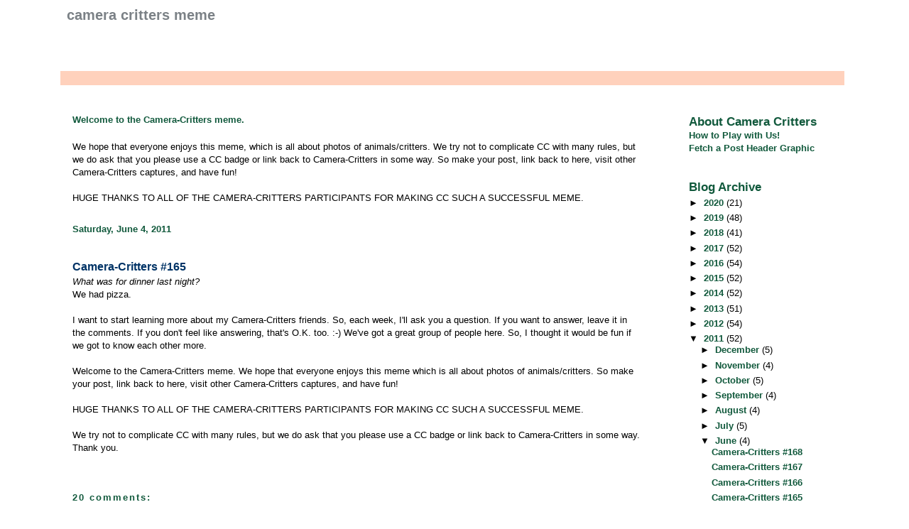

--- FILE ---
content_type: text/html; charset=UTF-8
request_url: https://camera-critters.blogspot.com/2011/06/camera-critters-165.html?showComment=1307204688926&m=0
body_size: 14350
content:
<!DOCTYPE html>
<html dir='ltr' xmlns='http://www.w3.org/1999/xhtml' xmlns:b='http://www.google.com/2005/gml/b' xmlns:data='http://www.google.com/2005/gml/data' xmlns:expr='http://www.google.com/2005/gml/expr'>
<head>
<link href='https://www.blogger.com/static/v1/widgets/2944754296-widget_css_bundle.css' rel='stylesheet' type='text/css'/>
<meta content='text/html; charset=UTF-8' http-equiv='Content-Type'/>
<meta content='blogger' name='generator'/>
<link href='https://camera-critters.blogspot.com/favicon.ico' rel='icon' type='image/x-icon'/>
<link href='http://camera-critters.blogspot.com/2011/06/camera-critters-165.html' rel='canonical'/>
<link rel="alternate" type="application/atom+xml" title="Camera Critters Meme - Atom" href="https://camera-critters.blogspot.com/feeds/posts/default" />
<link rel="alternate" type="application/rss+xml" title="Camera Critters Meme - RSS" href="https://camera-critters.blogspot.com/feeds/posts/default?alt=rss" />
<link rel="service.post" type="application/atom+xml" title="Camera Critters Meme - Atom" href="https://www.blogger.com/feeds/7232968215127628825/posts/default" />

<link rel="alternate" type="application/atom+xml" title="Camera Critters Meme - Atom" href="https://camera-critters.blogspot.com/feeds/8614453895792733580/comments/default" />
<!--Can't find substitution for tag [blog.ieCssRetrofitLinks]-->
<meta content='http://camera-critters.blogspot.com/2011/06/camera-critters-165.html' property='og:url'/>
<meta content='Camera-Critters #165' property='og:title'/>
<meta content='What was for dinner last night? We had pizza. I      want to start learning more about my Camera-Critters friends. So,    each   week, I&#39;ll ...' property='og:description'/>
<title>Camera Critters Meme: Camera-Critters #165</title>
<style id='page-skin-1' type='text/css'><!--
/*
* -----------------------------------------------------
* Blogger Template Style
* Name:     Snapshot: Madder
* Date:     27 Feb 2004
* Updated by: Blogger Team
* ------------------------------------------------------ */
/* Variable definitions
====================
<Variable name="textcolor" description="Text Color"
type="color" default="#474B4E">
<Variable name="pagetitlecolor" description="Blog Title Color"
type="color" default="#7B8186">
<Variable name="titlecolor" description="Post Title Color"
type="color" default="#C4663B">
<Variable name="footercolor" description="Post Footer Color"
type="color" default="#B4BABE">
<Variable name="sidebarcolor" description="Sidebar Title Color"
type="color" default="#7B8186">
<Variable name="linkcolor" description="Link Color"
type="color" default="#DD6599">
<Variable name="visitedlinkcolor" description="Visited Link Color"
type="color" default="#D6A0B6">
<Variable name="bodyfont" description="Text Font"
type="font"
default="normal normal 100% Helvetica, Arial, sans-serif">
<Variable name="startSide" description="Start side in blog language"
type="automatic" default="left">
<Variable name="endSide" description="End side in blog language"
type="automatic" default="right">
*/
/* -- basic html elements -- */
body {
padding: 0;
margin: 0;
font-size: small;
color: #000000;
background: #fff;
text-align: center;
}
a {
color: #11593C;
font-weight: bold;
text-decoration: none;
}
a:visited {
color: #11593c;
}
a:hover {
text-decoration: underline;
color: #FD0570;
}
h1 {
margin: 0;
color: #7B8186;
font-size: 1.5em;
text-transform: lowercase;
}
h1 a, h1 a:link, h1 a:visited {
color: #7B8186;
}
#navbar {
height: 0px;
visibility: hidden;
display: none;
}
h2, #comments h4 {
font-size: 1em;
margin-top: 2em;
margin-right: 0;
margin-bottom: 0;
margin-left: 0;
color: #11593c;
background: transparent url() bottom right no-repeat;
padding-bottom: 2px;
}
h3 {
font-size: 1em;
margin-top: 2em;
margin-right: 0;
margin-bottom: 0;
margin-left: 0;
background: transparent url() bottom right no-repeat;
padding-bottom: 2px;
}
h4, h5 {
font-size: 0.9em;
text-transform: lowercase;
letter-spacing: 2px;
}
h5 {
color: #7B8186;
}
h6 {
font-size: 0.8em;
text-transform: uppercase;
letter-spacing: 2px;
}
p {
margin-top: 0;
margin-right: 0;
margin-bottom: 1em;
margin-left: 0;
}
img, form {
border: 0; margin: 0;
}
/* -- layout -- */
#outer-wrapper {
width: 1100px;
margin: 0 auto;
text-align: left;
font: normal normal 100% Helvetica, Arial, sans-serif;
background: #fff url() left top repeat-y;
}
#header-wrapper {
background: #FFFFFF url() left top repeat-y;
position: relative;
_height: 0;
}
.descriptionwrapper {
background: #fff url() 1px 0 no-repeat;
width: 1100px;
padding-top: 10px;
padding-right: 0;
padding-bottom: 0;
padding-left: 8px;
margin-top: 10px;
margin-right: 0;
margin-bottom: 2px;
margin-left: 0;
position: absolute;
bottom: 0px;
right: 0px;
}
.description {
border: 1px solid #FFFFFF;
background: #FFD1BC url();
padding-top: 10px;
padding-right: 0;
padding-bottom: 10px;
padding-left: 7px;
margin-top: 4px;
margin-right: 0;
margin-bottom: 0;
margin-left: -6px;
color: #C4663B;
font-weight: bold;
}
#header-inner {
background: transparent url() bottom left no-repeat;
_height: 0;
}
#main-wrapper {
line-height: 1.4;
float: left;
padding: 10px 12px;
border-top: solid 1px #fff;
width: 800px;
word-wrap: break-word; /* fix for long text breaking sidebar float in IE */
overflow: hidden;     /* fix for long non-text content breaking IE sidebar float */
/* Tantek hack - http://www.tantek.com/CSS/Examples/boxmodelhack.html */
voice-family: "\"}\"";
voice-family: inherit;
width: 800px;
}
/* IE5 hack */
#main {}
#sidebar {
float:right;
border-top: solid 1px #fff;
padding-top: 4px;
padding-right: 0;
padding-bottom: 0;
padding-left: 7px;
background: #fff;
width:220px;
word-wrap: break-word; /* fix for long text breaking sidebar float in IE */
overflow: hidden;     /* fix for long non-text content breaking IE sidebar float */
}
#footer {
clear: both;
background: #FFFFFF url() bottom left no-repeat;
border-top: solid 1px #fff;
min-height: 15px;
}
/* -- header style -- */
#header h1 {
padding-top: 12px;
padding-right: 0;
padding-bottom: 92px;
padding-left: 4px;
width: 557px;
line-height: 1;
}
/* -- content area style -- */
#main {
line-height: 1.4;
}
.post h3 {
font-size: 1.2em;
margin-bottom: 0;
color: #003366;
}
.post h3 a,
.post h3 a:visited {
color: #003366;
}
.post {
clear: both;
margin-bottom: 4em;
}
.post-footer .post-author,
.post-footer .post-timestamp {
color: #B4BABE;
}
.uncustomized-post-template .post-author,
.uncustomized-post-template .post-timestamp {
float: left;
margin-right: 4px;
}
.uncustomized-post-template .post-footer .comment-link {
float: right;
margin-left: 4px;
}
.post img, table.tr-caption-container {
border: 1px solid #FFFFFF;
padding: 2px;
background: #fff;
}
.tr-caption-container img {
border: none;
padding: 0;
}
.deleted-comment {
font-style:italic;
color:gray;
}
.feed-links {
clear: both;
line-height: 2.5em;
}
#blog-pager-newer-link {
float: left;
}
#blog-pager-older-link {
float: right;
}
#blog-pager {
text-align: center;
}
.comment-footer {
margin-bottom: 10px;
}
/* -- sidebar style -- */
.sidebar .widget {
margin-top: 1.3em;
margin-right: 0;
margin-bottom: 0.5em;
margin-left: 0;
}
.sidebar h2 {
font-size: 1.3em;
}
.sidebar dl {
margin-top: 10px;
margin-right: 0;
margin-bottom: 10px;
margin-left: 0;
}
.sidebar ul {
list-style: none;
margin: 0;
padding: 0;
}
.sidebar li {
padding-bottom: 5px;
line-height: 1
}
.main .widget .clear {
clear: both;
}
/* -- sidebar style -- */
#footer p {
margin: 0;
padding: 12px 8px;
font-size: 0.9em;
}
.profile-textblock {
margin-left: 0;
clear: both;
}
.profile-img {
float: left;
margin-top: 0;
margin-right: 10px;
margin-bottom: 5px;
margin-left: 0;
border: 1px solid #FFFFFF;
padding: 4px;
}
/** Page structure tweaks for layout editor wireframe */
body#layout #header-wrapper {
margin-top: 0;
}
body#layout #main-wrapper {
padding:0;
}

--></style>
<link href='https://www.blogger.com/dyn-css/authorization.css?targetBlogID=7232968215127628825&amp;zx=4b40daaa-8583-4ce8-b0ce-25e04c5d0fa6' media='none' onload='if(media!=&#39;all&#39;)media=&#39;all&#39;' rel='stylesheet'/><noscript><link href='https://www.blogger.com/dyn-css/authorization.css?targetBlogID=7232968215127628825&amp;zx=4b40daaa-8583-4ce8-b0ce-25e04c5d0fa6' rel='stylesheet'/></noscript>
<meta name='google-adsense-platform-account' content='ca-host-pub-1556223355139109'/>
<meta name='google-adsense-platform-domain' content='blogspot.com'/>

</head>
<body>
<div class='navbar section' id='navbar'><div class='widget Navbar' data-version='1' id='Navbar1'><script type="text/javascript">
    function setAttributeOnload(object, attribute, val) {
      if(window.addEventListener) {
        window.addEventListener('load',
          function(){ object[attribute] = val; }, false);
      } else {
        window.attachEvent('onload', function(){ object[attribute] = val; });
      }
    }
  </script>
<div id="navbar-iframe-container"></div>
<script type="text/javascript" src="https://apis.google.com/js/platform.js"></script>
<script type="text/javascript">
      gapi.load("gapi.iframes:gapi.iframes.style.bubble", function() {
        if (gapi.iframes && gapi.iframes.getContext) {
          gapi.iframes.getContext().openChild({
              url: 'https://www.blogger.com/navbar/7232968215127628825?po\x3d8614453895792733580\x26origin\x3dhttps://camera-critters.blogspot.com',
              where: document.getElementById("navbar-iframe-container"),
              id: "navbar-iframe"
          });
        }
      });
    </script><script type="text/javascript">
(function() {
var script = document.createElement('script');
script.type = 'text/javascript';
script.src = '//pagead2.googlesyndication.com/pagead/js/google_top_exp.js';
var head = document.getElementsByTagName('head')[0];
if (head) {
head.appendChild(script);
}})();
</script>
</div></div>
<div id='outer-wrapper'><div id='wrap2'>
<!-- skip links for text browsers -->
<span id='skiplinks' style='display:none;'>
<a href='#main'>skip to main </a> |
      <a href='#sidebar'>skip to sidebar</a>
</span>
<div id='header-wrapper'>
<div class='header section' id='header'><div class='widget Header' data-version='1' id='Header1'>
<div id='header-inner'>
<div class='titlewrapper'>
<h1 class='title'>
<a href='https://camera-critters.blogspot.com/?m=0'>
Camera Critters Meme
</a>
</h1>
</div>
<div class='descriptionwrapper'>
<p class='description'><span>
</span></p>
</div>
</div>
</div></div>
</div>
<div id='content-wrapper'>
<div id='crosscol-wrapper' style='text-align:center'>
<div class='crosscol no-items section' id='crosscol'></div>
</div>
<div id='main-wrapper'>
<div class='main section' id='main'><div class='widget Text' data-version='1' id='Text1'>
<h2 class='title'>Welcome to the Camera-Critters meme.</h2>
<div class='widget-content'>
<div><br/></div>We hope that everyone enjoys this meme, which is all about photos of animals/critters.  We try not to complicate CC with many rules, but we do ask that you please use a CC badge or link back to Camera-Critters in some way.  So make your post, link back to here, visit other Camera-Critters captures, and have fun! <div><br/>HUGE THANKS TO ALL OF THE CAMERA-CRITTERS PARTICIPANTS FOR MAKING CC SUCH A SUCCESSFUL MEME.</div>
</div>
<div class='clear'></div>
</div><div class='widget Blog' data-version='1' id='Blog1'>
<div class='blog-posts hfeed'>

          <div class="date-outer">
        
<h2 class='date-header'><span>Saturday, June 4, 2011</span></h2>

          <div class="date-posts">
        
<div class='post-outer'>
<div class='post hentry uncustomized-post-template'>
<a name='8614453895792733580'></a>
<h3 class='post-title entry-title'>
<a href='https://camera-critters.blogspot.com/2011/06/camera-critters-165.html?m=0'>Camera-Critters #165</a>
</h3>
<div class='post-header-line-1'></div>
<div class='post-body entry-content'>
<p><span style="font-style: italic;">What was for dinner last night? </span><br />We had pizza.<br /><br />I      want to start learning more about my Camera-Critters friends. So,    each   week, I'll ask you a question. If you want to answer, leave it  in   the   comments. If you don't feel like answering, that's O.K. too.  :-)   We've   got a great group of people here. So, I thought it would  be  fun  if we   got to know each other more.<br /><br />Welcome to the    Camera-Critters meme.   We hope that everyone enjoys this meme which is    all about photos of   animals/critters. So make your post, link back  to   here, visit other   Camera-Critters captures, and have fun!<br /><br />HUGE THANKS TO ALL OF THE CAMERA-CRITTERS PARTICIPANTS FOR MAKING CC SUCH A SUCCESSFUL MEME.<br /><br />We      try not to complicate CC with many rules, but we do ask that you     please  use a CC badge or link back to Camera-Critters in some way.     Thank you.<br /><script src="//www.linkytools.com/thumbnail_linky_include.aspx?id=91481" type="text/javascript"></script></p>
<div style='clear: both;'></div>
<div id='title-8614453895792733580' style='display:none'>Camera-Critters #165</div>
<div id='plink-8614453895792733580' style='display:none'>https://camera-critters.blogspot.com/2011/06/camera-critters-165.html?m=0</div>
<script src="//www.blenza.com/linkies/everlink.php?owner=MistyDawn&amp;postid=8614453895792733580" type="text/javascript">
</script>
</div>
<div class='post-footer'>
<div class='post-footer-line post-footer-line-1'>
<span class='post-author vcard'>
</span>
<span class='post-timestamp'>
</span>
<span class='post-comment-link'>
</span>
<span class='post-backlinks post-comment-link'>
</span>
<span class='post-icons'>
</span>
</div>
<div class='post-footer-line post-footer-line-3'></div>
</div>
</div>
<div class='comments' id='comments'>
<a name='comments'></a>
<h4>20 comments:</h4>
<div id='Blog1_comments-block-wrapper'>
<dl class='avatar-comment-indent' id='comments-block'>
<dt class='comment-author ' id='c2330877889801337747'>
<a name='c2330877889801337747'></a>
<div class="avatar-image-container avatar-stock"><span dir="ltr"><a href="http://www.kechquilts.blogspot.com" target="" rel="nofollow" onclick=""><img src="//resources.blogblog.com/img/blank.gif" width="35" height="35" alt="" title="Annabella">

</a></span></div>
<a href='http://www.kechquilts.blogspot.com' rel='nofollow'>Annabella</a>
said...
</dt>
<dd class='comment-body' id='Blog1_cmt-2330877889801337747'>
<p>
Oh this is my first week playing and so looking forward to doing some blog hopping.  For dinner last night? Lamb and fresh pea tagine followed by fresh apricots and plums!
</p>
</dd>
<dd class='comment-footer'>
<span class='comment-timestamp'>
<a href='https://camera-critters.blogspot.com/2011/06/camera-critters-165.html?showComment=1307194665165&m=0#c2330877889801337747' title='comment permalink'>
June 4, 2011 at 8:37&#8239;AM
</a>
<span class='item-control blog-admin pid-861269086'>
<a class='comment-delete' href='https://www.blogger.com/comment/delete/7232968215127628825/2330877889801337747' title='Delete Comment'>
<img src='https://resources.blogblog.com/img/icon_delete13.gif'/>
</a>
</span>
</span>
</dd>
<dt class='comment-author ' id='c5398048644145217794'>
<a name='c5398048644145217794'></a>
<div class="avatar-image-container avatar-stock"><span dir="ltr"><a href="https://www.blogger.com/profile/00467285279627231933" target="" rel="nofollow" onclick="" class="avatar-hovercard" id="av-5398048644145217794-00467285279627231933"><img src="//www.blogger.com/img/blogger_logo_round_35.png" width="35" height="35" alt="" title="???">

</a></span></div>
<a href='https://www.blogger.com/profile/00467285279627231933' rel='nofollow'>???</a>
said...
</dt>
<dd class='comment-body' id='Blog1_cmt-5398048644145217794'>
<p>
We had Fish and Chips, homemade (since we&#39;re in Germany and you can&#39;t get storebought F&amp;C). Today it&#39;s pumpkin soup.
</p>
</dd>
<dd class='comment-footer'>
<span class='comment-timestamp'>
<a href='https://camera-critters.blogspot.com/2011/06/camera-critters-165.html?showComment=1307195335249&m=0#c5398048644145217794' title='comment permalink'>
June 4, 2011 at 8:48&#8239;AM
</a>
<span class='item-control blog-admin pid-2130090893'>
<a class='comment-delete' href='https://www.blogger.com/comment/delete/7232968215127628825/5398048644145217794' title='Delete Comment'>
<img src='https://resources.blogblog.com/img/icon_delete13.gif'/>
</a>
</span>
</span>
</dd>
<dt class='comment-author ' id='c4588997665087597033'>
<a name='c4588997665087597033'></a>
<div class="avatar-image-container avatar-stock"><span dir="ltr"><a href="https://www.blogger.com/profile/07617128767655910810" target="" rel="nofollow" onclick="" class="avatar-hovercard" id="av-4588997665087597033-07617128767655910810"><img src="//www.blogger.com/img/blogger_logo_round_35.png" width="35" height="35" alt="" title="Kerri Farley">

</a></span></div>
<a href='https://www.blogger.com/profile/07617128767655910810' rel='nofollow'>Kerri Farley</a>
said...
</dt>
<dd class='comment-body' id='Blog1_cmt-4588997665087597033'>
<p>
Steak Gorgonzola with Pasta ..... but I would have rather had a Pizza night. mmmmmmm - Pizza is my fave!
</p>
</dd>
<dd class='comment-footer'>
<span class='comment-timestamp'>
<a href='https://camera-critters.blogspot.com/2011/06/camera-critters-165.html?showComment=1307195620907&m=0#c4588997665087597033' title='comment permalink'>
June 4, 2011 at 8:53&#8239;AM
</a>
<span class='item-control blog-admin pid-1365994676'>
<a class='comment-delete' href='https://www.blogger.com/comment/delete/7232968215127628825/4588997665087597033' title='Delete Comment'>
<img src='https://resources.blogblog.com/img/icon_delete13.gif'/>
</a>
</span>
</span>
</dd>
<dt class='comment-author ' id='c7218121218454458689'>
<a name='c7218121218454458689'></a>
<div class="avatar-image-container vcard"><span dir="ltr"><a href="https://www.blogger.com/profile/08811326085498312568" target="" rel="nofollow" onclick="" class="avatar-hovercard" id="av-7218121218454458689-08811326085498312568"><img src="https://resources.blogblog.com/img/blank.gif" width="35" height="35" class="delayLoad" style="display: none;" longdesc="//4.bp.blogspot.com/-hf-PJuoTQrg/Y-qWxv4BM4I/AAAAAAABMrk/hCVH2H73MCU4sLIR7LhA8M6JaNKgzqBYgCK4BGAYYCw/s35/profile2.jpg" alt="" title="Hootin  Anni">

<noscript><img src="//4.bp.blogspot.com/-hf-PJuoTQrg/Y-qWxv4BM4I/AAAAAAABMrk/hCVH2H73MCU4sLIR7LhA8M6JaNKgzqBYgCK4BGAYYCw/s35/profile2.jpg" width="35" height="35" class="photo" alt=""></noscript></a></span></div>
<a href='https://www.blogger.com/profile/08811326085498312568' rel='nofollow'>Hootin  Anni</a>
said...
</dt>
<dd class='comment-body' id='Blog1_cmt-7218121218454458689'>
<p>
I used my slow cooker crock pot and made a huge beef pot roast.  Tonight....cold beef sandwiches and leftover potato/carrots and beef broth.  YUM!
</p>
</dd>
<dd class='comment-footer'>
<span class='comment-timestamp'>
<a href='https://camera-critters.blogspot.com/2011/06/camera-critters-165.html?showComment=1307196293777&m=0#c7218121218454458689' title='comment permalink'>
June 4, 2011 at 9:04&#8239;AM
</a>
<span class='item-control blog-admin pid-1480758308'>
<a class='comment-delete' href='https://www.blogger.com/comment/delete/7232968215127628825/7218121218454458689' title='Delete Comment'>
<img src='https://resources.blogblog.com/img/icon_delete13.gif'/>
</a>
</span>
</span>
</dd>
<dt class='comment-author ' id='c8393345174067510939'>
<a name='c8393345174067510939'></a>
<div class="avatar-image-container avatar-stock"><span dir="ltr"><a href="http://www.1sthappyfamily.com/2011/06/garra-rufa-fish.html" target="" rel="nofollow" onclick=""><img src="//resources.blogblog.com/img/blank.gif" width="35" height="35" alt="" title="lina@happy family">

</a></span></div>
<a href='http://www.1sthappyfamily.com/2011/06/garra-rufa-fish.html' rel='nofollow'>lina@happy family</a>
said...
</dt>
<dd class='comment-body' id='Blog1_cmt-8393345174067510939'>
<p>
Chicken soup is our dinner meal :)
</p>
</dd>
<dd class='comment-footer'>
<span class='comment-timestamp'>
<a href='https://camera-critters.blogspot.com/2011/06/camera-critters-165.html?showComment=1307197659168&m=0#c8393345174067510939' title='comment permalink'>
June 4, 2011 at 9:27&#8239;AM
</a>
<span class='item-control blog-admin pid-861269086'>
<a class='comment-delete' href='https://www.blogger.com/comment/delete/7232968215127628825/8393345174067510939' title='Delete Comment'>
<img src='https://resources.blogblog.com/img/icon_delete13.gif'/>
</a>
</span>
</span>
</dd>
<dt class='comment-author ' id='c2063265880248050811'>
<a name='c2063265880248050811'></a>
<div class="avatar-image-container avatar-stock"><span dir="ltr"><a href="https://www.blogger.com/profile/00448330747379918094" target="" rel="nofollow" onclick="" class="avatar-hovercard" id="av-2063265880248050811-00448330747379918094"><img src="//www.blogger.com/img/blogger_logo_round_35.png" width="35" height="35" alt="" title="Unknown">

</a></span></div>
<a href='https://www.blogger.com/profile/00448330747379918094' rel='nofollow'>Unknown</a>
said...
</dt>
<dd class='comment-body' id='Blog1_cmt-2063265880248050811'>
<p>
Since our grill died Memorial Day weekend, we bought a new infrared grill and treated ourselves to Bison Burgers which were a special treat as bison meat is not as common here in Texas as many would think. MMM MMM  Good!
</p>
</dd>
<dd class='comment-footer'>
<span class='comment-timestamp'>
<a href='https://camera-critters.blogspot.com/2011/06/camera-critters-165.html?showComment=1307197870488&m=0#c2063265880248050811' title='comment permalink'>
June 4, 2011 at 9:31&#8239;AM
</a>
<span class='item-control blog-admin pid-901863144'>
<a class='comment-delete' href='https://www.blogger.com/comment/delete/7232968215127628825/2063265880248050811' title='Delete Comment'>
<img src='https://resources.blogblog.com/img/icon_delete13.gif'/>
</a>
</span>
</span>
</dd>
<dt class='comment-author ' id='c1072493382546544681'>
<a name='c1072493382546544681'></a>
<div class="avatar-image-container vcard"><span dir="ltr"><a href="https://www.blogger.com/profile/02628856831321674533" target="" rel="nofollow" onclick="" class="avatar-hovercard" id="av-1072493382546544681-02628856831321674533"><img src="https://resources.blogblog.com/img/blank.gif" width="35" height="35" class="delayLoad" style="display: none;" longdesc="//blogger.googleusercontent.com/img/b/R29vZ2xl/AVvXsEisj72wyHgSTaiUZ5uVWe2uY43ZR5swyZDCaCgyDjL2yM1eG3silVD5Gdk9NEfQOikOa3ESYQX3RLfx7_JUO24-DeXy3VNfI0I7R8vfTVD43ZiGu1YuGIQ8j_uMZ10i5Sg/s45-c/_DSC0187.JPG" alt="" title="Jane">

<noscript><img src="//blogger.googleusercontent.com/img/b/R29vZ2xl/AVvXsEisj72wyHgSTaiUZ5uVWe2uY43ZR5swyZDCaCgyDjL2yM1eG3silVD5Gdk9NEfQOikOa3ESYQX3RLfx7_JUO24-DeXy3VNfI0I7R8vfTVD43ZiGu1YuGIQ8j_uMZ10i5Sg/s45-c/_DSC0187.JPG" width="35" height="35" class="photo" alt=""></noscript></a></span></div>
<a href='https://www.blogger.com/profile/02628856831321674533' rel='nofollow'>Jane</a>
said...
</dt>
<dd class='comment-body' id='Blog1_cmt-1072493382546544681'>
<p>
Last night we had  Chicken Curry and Rice and tonight its Marks and Spencers Lasagne and Garlic Bread. <br /><br />Have a great weekend everyone:)
</p>
</dd>
<dd class='comment-footer'>
<span class='comment-timestamp'>
<a href='https://camera-critters.blogspot.com/2011/06/camera-critters-165.html?showComment=1307198237234&m=0#c1072493382546544681' title='comment permalink'>
June 4, 2011 at 9:37&#8239;AM
</a>
<span class='item-control blog-admin pid-948845025'>
<a class='comment-delete' href='https://www.blogger.com/comment/delete/7232968215127628825/1072493382546544681' title='Delete Comment'>
<img src='https://resources.blogblog.com/img/icon_delete13.gif'/>
</a>
</span>
</span>
</dd>
<dt class='comment-author ' id='c7179360873604008455'>
<a name='c7179360873604008455'></a>
<div class="avatar-image-container vcard"><span dir="ltr"><a href="https://www.blogger.com/profile/05102907186589066829" target="" rel="nofollow" onclick="" class="avatar-hovercard" id="av-7179360873604008455-05102907186589066829"><img src="https://resources.blogblog.com/img/blank.gif" width="35" height="35" class="delayLoad" style="display: none;" longdesc="//blogger.googleusercontent.com/img/b/R29vZ2xl/AVvXsEjs5DHIMG4YSRGOc3_IPdEJWPOjDKzg2Cmv-qme37q7OL_M_cQdAIPFAsoTiBCA1dPI0nR9rk9VhqNSANN5CBXu9fN_D4nZURMacnAqFERRITvKyPG-fpDGRPIT9lqyeQ/s45-c/078me.JPG" alt="" title="Lesa">

<noscript><img src="//blogger.googleusercontent.com/img/b/R29vZ2xl/AVvXsEjs5DHIMG4YSRGOc3_IPdEJWPOjDKzg2Cmv-qme37q7OL_M_cQdAIPFAsoTiBCA1dPI0nR9rk9VhqNSANN5CBXu9fN_D4nZURMacnAqFERRITvKyPG-fpDGRPIT9lqyeQ/s45-c/078me.JPG" width="35" height="35" class="photo" alt=""></noscript></a></span></div>
<a href='https://www.blogger.com/profile/05102907186589066829' rel='nofollow'>Lesa</a>
said...
</dt>
<dd class='comment-body' id='Blog1_cmt-7179360873604008455'>
<p>
Last night, was grilled brat hotdogs with kraut and chips. Plus, a pot of crowder peas because I just wacky that way. hahahah<br /><br />Tonight, who knows? <br /><br />Thanks for hosting!
</p>
</dd>
<dd class='comment-footer'>
<span class='comment-timestamp'>
<a href='https://camera-critters.blogspot.com/2011/06/camera-critters-165.html?showComment=1307199456174&m=0#c7179360873604008455' title='comment permalink'>
June 4, 2011 at 9:57&#8239;AM
</a>
<span class='item-control blog-admin pid-1343832863'>
<a class='comment-delete' href='https://www.blogger.com/comment/delete/7232968215127628825/7179360873604008455' title='Delete Comment'>
<img src='https://resources.blogblog.com/img/icon_delete13.gif'/>
</a>
</span>
</span>
</dd>
<dt class='comment-author ' id='c2429729873974458328'>
<a name='c2429729873974458328'></a>
<div class="avatar-image-container avatar-stock"><span dir="ltr"><img src="//resources.blogblog.com/img/blank.gif" width="35" height="35" alt="" title="Anonymous">

</span></div>
Anonymous
said...
</dt>
<dd class='comment-body' id='Blog1_cmt-2429729873974458328'>
<p>
I was so busy with making hubby a grilled chicken ranch sandwich, I forgot to make something for myself =O<br /><br />My Camera Critter is up! http://jottingsfromjersey.blogspot.com/2011/06/camera-critters-165.html<br /><br />~Antonette
</p>
</dd>
<dd class='comment-footer'>
<span class='comment-timestamp'>
<a href='https://camera-critters.blogspot.com/2011/06/camera-critters-165.html?showComment=1307200341064&m=0#c2429729873974458328' title='comment permalink'>
June 4, 2011 at 10:12&#8239;AM
</a>
<span class='item-control blog-admin pid-861269086'>
<a class='comment-delete' href='https://www.blogger.com/comment/delete/7232968215127628825/2429729873974458328' title='Delete Comment'>
<img src='https://resources.blogblog.com/img/icon_delete13.gif'/>
</a>
</span>
</span>
</dd>
<dt class='comment-author ' id='c3766568969313100963'>
<a name='c3766568969313100963'></a>
<div class="avatar-image-container avatar-stock"><span dir="ltr"><a href="http://furryfriday.blogspot.com/2011/06/pet-pride-018-sunbathing-diva.html" target="" rel="nofollow" onclick=""><img src="//resources.blogblog.com/img/blank.gif" width="35" height="35" alt="" title="My DogSpot">

</a></span></div>
<a href='http://furryfriday.blogspot.com/2011/06/pet-pride-018-sunbathing-diva.html' rel='nofollow'>My DogSpot</a>
said...
</dt>
<dd class='comment-body' id='Blog1_cmt-3766568969313100963'>
<p>
We had schnitzel and steamed veggies last night and choco-coated cornflakes for dessert. Tonight however we had spaghetti with homemade tomato sauce :)<br />Enjoy your weekend.
</p>
</dd>
<dd class='comment-footer'>
<span class='comment-timestamp'>
<a href='https://camera-critters.blogspot.com/2011/06/camera-critters-165.html?showComment=1307202862922&m=0#c3766568969313100963' title='comment permalink'>
June 4, 2011 at 10:54&#8239;AM
</a>
<span class='item-control blog-admin pid-861269086'>
<a class='comment-delete' href='https://www.blogger.com/comment/delete/7232968215127628825/3766568969313100963' title='Delete Comment'>
<img src='https://resources.blogblog.com/img/icon_delete13.gif'/>
</a>
</span>
</span>
</dd>
<dt class='comment-author ' id='c8552428948958293452'>
<a name='c8552428948958293452'></a>
<div class="avatar-image-container avatar-stock"><span dir="ltr"><a href="https://www.blogger.com/profile/15399915534602362046" target="" rel="nofollow" onclick="" class="avatar-hovercard" id="av-8552428948958293452-15399915534602362046"><img src="//www.blogger.com/img/blogger_logo_round_35.png" width="35" height="35" alt="" title="Adrienne Zwart">

</a></span></div>
<a href='https://www.blogger.com/profile/15399915534602362046' rel='nofollow'>Adrienne Zwart</a>
said...
</dt>
<dd class='comment-body' id='Blog1_cmt-8552428948958293452'>
<p>
We had pizza, too!  And there were leftovers, so that&#39;s what I&#39;m gonna have for lunch. :)
</p>
</dd>
<dd class='comment-footer'>
<span class='comment-timestamp'>
<a href='https://camera-critters.blogspot.com/2011/06/camera-critters-165.html?showComment=1307203165625&m=0#c8552428948958293452' title='comment permalink'>
June 4, 2011 at 10:59&#8239;AM
</a>
<span class='item-control blog-admin pid-1627540020'>
<a class='comment-delete' href='https://www.blogger.com/comment/delete/7232968215127628825/8552428948958293452' title='Delete Comment'>
<img src='https://resources.blogblog.com/img/icon_delete13.gif'/>
</a>
</span>
</span>
</dd>
<dt class='comment-author ' id='c3889732021746473182'>
<a name='c3889732021746473182'></a>
<div class="avatar-image-container vcard"><span dir="ltr"><a href="https://www.blogger.com/profile/09898046178398533410" target="" rel="nofollow" onclick="" class="avatar-hovercard" id="av-3889732021746473182-09898046178398533410"><img src="https://resources.blogblog.com/img/blank.gif" width="35" height="35" class="delayLoad" style="display: none;" longdesc="//blogger.googleusercontent.com/img/b/R29vZ2xl/AVvXsEi9t9pZSI6TBzOc5-mEadh9nX6h2wfnd8OYQ4w9ol8OIjFeL3B7Se4KHz4_Fv21bTpYa_2dnTqdCzp-xHWlNVfFD58nD-COrh4XyjU_M5tk9yhPJxH3YuS00Y-YsSJuIIk/s45-c/december08_062.jpg" alt="" title="i beati">

<noscript><img src="//blogger.googleusercontent.com/img/b/R29vZ2xl/AVvXsEi9t9pZSI6TBzOc5-mEadh9nX6h2wfnd8OYQ4w9ol8OIjFeL3B7Se4KHz4_Fv21bTpYa_2dnTqdCzp-xHWlNVfFD58nD-COrh4XyjU_M5tk9yhPJxH3YuS00Y-YsSJuIIk/s45-c/december08_062.jpg" width="35" height="35" class="photo" alt=""></noscript></a></span></div>
<a href='https://www.blogger.com/profile/09898046178398533410' rel='nofollow'>i beati</a>
said...
</dt>
<dd class='comment-body' id='Blog1_cmt-3889732021746473182'>
<p>
great question I can&#39;t eat much but stuffed peppers and flatbread havarti and gouda cheese sandwiches with fresh tomato and hot pepper slices.Tonight we are probably going for pollack fish and fresh sliced tomatoes otr fresh mashes potatoes and tomatoes . We have outstanding tomatoes right now.
</p>
</dd>
<dd class='comment-footer'>
<span class='comment-timestamp'>
<a href='https://camera-critters.blogspot.com/2011/06/camera-critters-165.html?showComment=1307203638941&m=0#c3889732021746473182' title='comment permalink'>
June 4, 2011 at 11:07&#8239;AM
</a>
<span class='item-control blog-admin pid-2017424375'>
<a class='comment-delete' href='https://www.blogger.com/comment/delete/7232968215127628825/3889732021746473182' title='Delete Comment'>
<img src='https://resources.blogblog.com/img/icon_delete13.gif'/>
</a>
</span>
</span>
</dd>
<dt class='comment-author ' id='c8726024552825762969'>
<a name='c8726024552825762969'></a>
<div class="avatar-image-container avatar-stock"><span dir="ltr"><a href="https://www.blogger.com/profile/11751987787364198318" target="" rel="nofollow" onclick="" class="avatar-hovercard" id="av-8726024552825762969-11751987787364198318"><img src="//www.blogger.com/img/blogger_logo_round_35.png" width="35" height="35" alt="" title="srp">

</a></span></div>
<a href='https://www.blogger.com/profile/11751987787364198318' rel='nofollow'>srp</a>
said...
</dt>
<dd class='comment-body' id='Blog1_cmt-8726024552825762969'>
<p>
Let&#39;s see... baked chicken thighs, fresh green beens with tiny red potatoes, fresh fruit with cantaloupe, kiwi, strawberries and a cheese ravioli with pesto sauce.
</p>
</dd>
<dd class='comment-footer'>
<span class='comment-timestamp'>
<a href='https://camera-critters.blogspot.com/2011/06/camera-critters-165.html?showComment=1307204688926&m=0#c8726024552825762969' title='comment permalink'>
June 4, 2011 at 11:24&#8239;AM
</a>
<span class='item-control blog-admin pid-1559850836'>
<a class='comment-delete' href='https://www.blogger.com/comment/delete/7232968215127628825/8726024552825762969' title='Delete Comment'>
<img src='https://resources.blogblog.com/img/icon_delete13.gif'/>
</a>
</span>
</span>
</dd>
<dt class='comment-author ' id='c93388297130796260'>
<a name='c93388297130796260'></a>
<div class="avatar-image-container avatar-stock"><span dir="ltr"><a href="https://www.blogger.com/profile/15116292112164268244" target="" rel="nofollow" onclick="" class="avatar-hovercard" id="av-93388297130796260-15116292112164268244"><img src="//www.blogger.com/img/blogger_logo_round_35.png" width="35" height="35" alt="" title="Nikki - Notes of Life">

</a></span></div>
<a href='https://www.blogger.com/profile/15116292112164268244' rel='nofollow'>Nikki - Notes of Life</a>
said...
</dt>
<dd class='comment-body' id='Blog1_cmt-93388297130796260'>
<p>
I had lemon chicken last night :)
</p>
</dd>
<dd class='comment-footer'>
<span class='comment-timestamp'>
<a href='https://camera-critters.blogspot.com/2011/06/camera-critters-165.html?showComment=1307209229048&m=0#c93388297130796260' title='comment permalink'>
June 4, 2011 at 12:40&#8239;PM
</a>
<span class='item-control blog-admin pid-494696577'>
<a class='comment-delete' href='https://www.blogger.com/comment/delete/7232968215127628825/93388297130796260' title='Delete Comment'>
<img src='https://resources.blogblog.com/img/icon_delete13.gif'/>
</a>
</span>
</span>
</dd>
<dt class='comment-author ' id='c8695539277227915528'>
<a name='c8695539277227915528'></a>
<div class="avatar-image-container vcard"><span dir="ltr"><a href="https://www.blogger.com/profile/00876294338927436538" target="" rel="nofollow" onclick="" class="avatar-hovercard" id="av-8695539277227915528-00876294338927436538"><img src="https://resources.blogblog.com/img/blank.gif" width="35" height="35" class="delayLoad" style="display: none;" longdesc="//1.bp.blogspot.com/_F2XI7rftxt8/SZ4eVhhKunI/AAAAAAAAAqU/6R-HAstKM04/S45-s35/DSCN1074.jpg" alt="" title="Jana">

<noscript><img src="//1.bp.blogspot.com/_F2XI7rftxt8/SZ4eVhhKunI/AAAAAAAAAqU/6R-HAstKM04/S45-s35/DSCN1074.jpg" width="35" height="35" class="photo" alt=""></noscript></a></span></div>
<a href='https://www.blogger.com/profile/00876294338927436538' rel='nofollow'>Jana</a>
said...
</dt>
<dd class='comment-body' id='Blog1_cmt-8695539277227915528'>
<p>
I had a pizza slice with sweet potato fries last night.  Tonight, I had a coupon for free chips and drink at Lenny&#39;s subs and had a chicken philly.  Yum!!  :)
</p>
</dd>
<dd class='comment-footer'>
<span class='comment-timestamp'>
<a href='https://camera-critters.blogspot.com/2011/06/camera-critters-165.html?showComment=1307238164747&m=0#c8695539277227915528' title='comment permalink'>
June 4, 2011 at 8:42&#8239;PM
</a>
<span class='item-control blog-admin pid-575094685'>
<a class='comment-delete' href='https://www.blogger.com/comment/delete/7232968215127628825/8695539277227915528' title='Delete Comment'>
<img src='https://resources.blogblog.com/img/icon_delete13.gif'/>
</a>
</span>
</span>
</dd>
<dt class='comment-author ' id='c7841026867397626448'>
<a name='c7841026867397626448'></a>
<div class="avatar-image-container vcard"><span dir="ltr"><a href="https://www.blogger.com/profile/06636525277807715146" target="" rel="nofollow" onclick="" class="avatar-hovercard" id="av-7841026867397626448-06636525277807715146"><img src="https://resources.blogblog.com/img/blank.gif" width="35" height="35" class="delayLoad" style="display: none;" longdesc="//blogger.googleusercontent.com/img/b/R29vZ2xl/AVvXsEjh2nelf6h5hfLuL6tioT6XzXizb6Q6HoWHOJGTY_L90MVXPLKPYHckohTdwxb2H4luy6mx2bmXt9X9-ctEiqelqhwE5M63ZE1gG3sXP1PvYCt96QSUL0JLQ8JXh0711SaKqjMQNgekuOq85mEqUWq0WuxA4hsu7S1h69S4SACHemf6Xg/s45/WhatsApp%20Image%202025-12-06%20%C3%A0%2017.28.55_7621d588.jpg" alt="" title="Ingrid">

<noscript><img src="//blogger.googleusercontent.com/img/b/R29vZ2xl/AVvXsEjh2nelf6h5hfLuL6tioT6XzXizb6Q6HoWHOJGTY_L90MVXPLKPYHckohTdwxb2H4luy6mx2bmXt9X9-ctEiqelqhwE5M63ZE1gG3sXP1PvYCt96QSUL0JLQ8JXh0711SaKqjMQNgekuOq85mEqUWq0WuxA4hsu7S1h69S4SACHemf6Xg/s45/WhatsApp%20Image%202025-12-06%20%C3%A0%2017.28.55_7621d588.jpg" width="35" height="35" class="photo" alt=""></noscript></a></span></div>
<a href='https://www.blogger.com/profile/06636525277807715146' rel='nofollow'>Ingrid</a>
said...
</dt>
<dd class='comment-body' id='Blog1_cmt-7841026867397626448'>
<p>
Pasta salad with mushrooms and other veggies and steak tartare.<br />Dessert: grapes and apples
</p>
</dd>
<dd class='comment-footer'>
<span class='comment-timestamp'>
<a href='https://camera-critters.blogspot.com/2011/06/camera-critters-165.html?showComment=1307253885031&m=0#c7841026867397626448' title='comment permalink'>
June 5, 2011 at 1:04&#8239;AM
</a>
<span class='item-control blog-admin pid-1833004986'>
<a class='comment-delete' href='https://www.blogger.com/comment/delete/7232968215127628825/7841026867397626448' title='Delete Comment'>
<img src='https://resources.blogblog.com/img/icon_delete13.gif'/>
</a>
</span>
</span>
</dd>
<dt class='comment-author ' id='c3130549941727361397'>
<a name='c3130549941727361397'></a>
<div class="avatar-image-container vcard"><span dir="ltr"><a href="https://www.blogger.com/profile/08549686306725800208" target="" rel="nofollow" onclick="" class="avatar-hovercard" id="av-3130549941727361397-08549686306725800208"><img src="https://resources.blogblog.com/img/blank.gif" width="35" height="35" class="delayLoad" style="display: none;" longdesc="//2.bp.blogspot.com/-lvbKSAqG92k/Zc4by_eazCI/AAAAAAAAktg/b8cV4DNIj9Y-kWYsPaqvAtkjhzwW5kGhACK4BGAYYCw/s35/12308554_1681131978809709_6889496114504057356_n.jpg" alt="" title="Betty Manousos">

<noscript><img src="//2.bp.blogspot.com/-lvbKSAqG92k/Zc4by_eazCI/AAAAAAAAktg/b8cV4DNIj9Y-kWYsPaqvAtkjhzwW5kGhACK4BGAYYCw/s35/12308554_1681131978809709_6889496114504057356_n.jpg" width="35" height="35" class="photo" alt=""></noscript></a></span></div>
<a href='https://www.blogger.com/profile/08549686306725800208' rel='nofollow'>Betty Manousos</a>
said...
</dt>
<dd class='comment-body' id='Blog1_cmt-3130549941727361397'>
<p>
we had pasta last night!<br />delicious!<br /><br />have a great Sunday!<br />betty
</p>
</dd>
<dd class='comment-footer'>
<span class='comment-timestamp'>
<a href='https://camera-critters.blogspot.com/2011/06/camera-critters-165.html?showComment=1307259253440&m=0#c3130549941727361397' title='comment permalink'>
June 5, 2011 at 2:34&#8239;AM
</a>
<span class='item-control blog-admin pid-473791218'>
<a class='comment-delete' href='https://www.blogger.com/comment/delete/7232968215127628825/3130549941727361397' title='Delete Comment'>
<img src='https://resources.blogblog.com/img/icon_delete13.gif'/>
</a>
</span>
</span>
</dd>
<dt class='comment-author ' id='c5069135977084131103'>
<a name='c5069135977084131103'></a>
<div class="avatar-image-container vcard"><span dir="ltr"><a href="https://www.blogger.com/profile/00070309645796725309" target="" rel="nofollow" onclick="" class="avatar-hovercard" id="av-5069135977084131103-00070309645796725309"><img src="https://resources.blogblog.com/img/blank.gif" width="35" height="35" class="delayLoad" style="display: none;" longdesc="//blogger.googleusercontent.com/img/b/R29vZ2xl/AVvXsEh5IzcNqVS69NDKMigJWEqPjbtH--EL-1Na3uPjlgkjatz33sEqv-UEtwVPYJGaWzOQE0erZhAoRInL8rBeX_dzEN8DtQRyVCjym_wo8Byl9pvArKrcDNIlzMTC2S9Wdd4/s45-c/IMG_8051.JPG" alt="" title="eileeninmd">

<noscript><img src="//blogger.googleusercontent.com/img/b/R29vZ2xl/AVvXsEh5IzcNqVS69NDKMigJWEqPjbtH--EL-1Na3uPjlgkjatz33sEqv-UEtwVPYJGaWzOQE0erZhAoRInL8rBeX_dzEN8DtQRyVCjym_wo8Byl9pvArKrcDNIlzMTC2S9Wdd4/s45-c/IMG_8051.JPG" width="35" height="35" class="photo" alt=""></noscript></a></span></div>
<a href='https://www.blogger.com/profile/00070309645796725309' rel='nofollow'>eileeninmd</a>
said...
</dt>
<dd class='comment-body' id='Blog1_cmt-5069135977084131103'>
<p>
My favorite Chicken Parm with pasta! Thanks for hosting another fun week of Camera Critters.
</p>
</dd>
<dd class='comment-footer'>
<span class='comment-timestamp'>
<a href='https://camera-critters.blogspot.com/2011/06/camera-critters-165.html?showComment=1307266037670&m=0#c5069135977084131103' title='comment permalink'>
June 5, 2011 at 4:27&#8239;AM
</a>
<span class='item-control blog-admin pid-1668202922'>
<a class='comment-delete' href='https://www.blogger.com/comment/delete/7232968215127628825/5069135977084131103' title='Delete Comment'>
<img src='https://resources.blogblog.com/img/icon_delete13.gif'/>
</a>
</span>
</span>
</dd>
<dt class='comment-author ' id='c6532803671940474346'>
<a name='c6532803671940474346'></a>
<div class="avatar-image-container vcard"><span dir="ltr"><a href="https://www.blogger.com/profile/01841824351740989301" target="" rel="nofollow" onclick="" class="avatar-hovercard" id="av-6532803671940474346-01841824351740989301"><img src="https://resources.blogblog.com/img/blank.gif" width="35" height="35" class="delayLoad" style="display: none;" longdesc="//blogger.googleusercontent.com/img/b/R29vZ2xl/AVvXsEgiACUf8n2hHvasc8jQFYbi_UoK_F41q9ZsVhC0_h-88Ax8Up_ih05GFvB_gw6XZGismhTYGLmpXUSzYQX6Zzoj3cdTCVE18Qg6Dk1vXeyrIBfpVnC5-43bvNmPR_6_YI0/s45-c/004.jpg" alt="" title="Roan">

<noscript><img src="//blogger.googleusercontent.com/img/b/R29vZ2xl/AVvXsEgiACUf8n2hHvasc8jQFYbi_UoK_F41q9ZsVhC0_h-88Ax8Up_ih05GFvB_gw6XZGismhTYGLmpXUSzYQX6Zzoj3cdTCVE18Qg6Dk1vXeyrIBfpVnC5-43bvNmPR_6_YI0/s45-c/004.jpg" width="35" height="35" class="photo" alt=""></noscript></a></span></div>
<a href='https://www.blogger.com/profile/01841824351740989301' rel='nofollow'>Roan</a>
said...
</dt>
<dd class='comment-body' id='Blog1_cmt-6532803671940474346'>
<p>
Hubby grilled steaks, baked potatoes, and salad.  We had fresh apricots for dessert.  Yum!
</p>
</dd>
<dd class='comment-footer'>
<span class='comment-timestamp'>
<a href='https://camera-critters.blogspot.com/2011/06/camera-critters-165.html?showComment=1307284160212&m=0#c6532803671940474346' title='comment permalink'>
June 5, 2011 at 9:29&#8239;AM
</a>
<span class='item-control blog-admin pid-623609123'>
<a class='comment-delete' href='https://www.blogger.com/comment/delete/7232968215127628825/6532803671940474346' title='Delete Comment'>
<img src='https://resources.blogblog.com/img/icon_delete13.gif'/>
</a>
</span>
</span>
</dd>
<dt class='comment-author ' id='c2523507555839011594'>
<a name='c2523507555839011594'></a>
<div class="avatar-image-container avatar-stock"><span dir="ltr"><a href="http://leckeresfuermenschundkatze.blogspot.com/" target="" rel="nofollow" onclick=""><img src="//resources.blogblog.com/img/blank.gif" width="35" height="35" alt="" title="Leckeres f&uuml;r Mensch und Katze - Goodies for a pleasant life">

</a></span></div>
<a href='http://leckeresfuermenschundkatze.blogspot.com/' rel='nofollow'>Leckeres für Mensch und Katze - Goodies for a pleasant life</a>
said...
</dt>
<dd class='comment-body' id='Blog1_cmt-2523507555839011594'>
<p>
I glad I found you. It&#180;s a nice meme. You want to know, what we eat? You can see here: <br />http://leckeresfuermenschundkatze.blogspot.com/2011/06/spargel-fur-vielbeschaftigte.html<br /><br />LG Tina
</p>
</dd>
<dd class='comment-footer'>
<span class='comment-timestamp'>
<a href='https://camera-critters.blogspot.com/2011/06/camera-critters-165.html?showComment=1307535885420&m=0#c2523507555839011594' title='comment permalink'>
June 8, 2011 at 7:24&#8239;AM
</a>
<span class='item-control blog-admin pid-861269086'>
<a class='comment-delete' href='https://www.blogger.com/comment/delete/7232968215127628825/2523507555839011594' title='Delete Comment'>
<img src='https://resources.blogblog.com/img/icon_delete13.gif'/>
</a>
</span>
</span>
</dd>
</dl>
</div>
<p class='comment-footer'>
<a href='https://www.blogger.com/comment/fullpage/post/7232968215127628825/8614453895792733580' onclick='javascript:window.open(this.href, "bloggerPopup", "toolbar=0,location=0,statusbar=1,menubar=0,scrollbars=yes,width=640,height=500"); return false;'>Post a Comment</a>
</p>
<div id='backlinks-container'>
<div id='Blog1_backlinks-container'>
</div>
</div>
</div>
</div>

        </div></div>
      
</div>
<div class='blog-pager' id='blog-pager'>
<span id='blog-pager-newer-link'>
<a class='blog-pager-newer-link' href='https://camera-critters.blogspot.com/2011/06/camera-critters-166.html?m=0' id='Blog1_blog-pager-newer-link' title='Newer Post'>Newer Post</a>
</span>
<span id='blog-pager-older-link'>
<a class='blog-pager-older-link' href='https://camera-critters.blogspot.com/2011/05/camera-critters-164.html?m=0' id='Blog1_blog-pager-older-link' title='Older Post'>Older Post</a>
</span>
<a class='home-link' href='https://camera-critters.blogspot.com/?m=0'>Home</a>
<div class='blog-mobile-link'>
<a href='https://camera-critters.blogspot.com/2011/06/camera-critters-165.html?m=1'>View mobile version</a>
</div>
</div>
<div class='clear'></div>
<div class='post-feeds'>
<div class='feed-links'>
Subscribe to:
<a class='feed-link' href='https://camera-critters.blogspot.com/feeds/8614453895792733580/comments/default' target='_blank' type='application/atom+xml'>Post Comments (Atom)</a>
</div>
</div>
</div></div>
</div>
<div id='sidebar-wrapper'>
<div class='sidebar section' id='sidebar'><div class='widget LinkList' data-version='1' id='LinkList1'>
<h2>About Camera Critters</h2>
<div class='widget-content'>
<ul>
<li><a href='http://camera-critters.blogspot.com/2008/04/how-to-play.html'>How to Play with Us!</a></li>
<li><a href='http://camera-critters.blogspot.com/2008/04/camera-critters-post-headers.html'>Fetch a Post Header Graphic</a></li>
</ul>
<div class='clear'></div>
</div>
</div><div class='widget BlogArchive' data-version='1' id='BlogArchive1'>
<h2>Blog Archive</h2>
<div class='widget-content'>
<div id='ArchiveList'>
<div id='BlogArchive1_ArchiveList'>
<ul class='hierarchy'>
<li class='archivedate collapsed'>
<a class='toggle' href='javascript:void(0)'>
<span class='zippy'>

        &#9658;&#160;
      
</span>
</a>
<a class='post-count-link' href='https://camera-critters.blogspot.com/2020/?m=0'>
2020
</a>
<span class='post-count' dir='ltr'>(21)</span>
<ul class='hierarchy'>
<li class='archivedate collapsed'>
<a class='toggle' href='javascript:void(0)'>
<span class='zippy'>

        &#9658;&#160;
      
</span>
</a>
<a class='post-count-link' href='https://camera-critters.blogspot.com/2020/06/?m=0'>
June
</a>
<span class='post-count' dir='ltr'>(1)</span>
</li>
</ul>
<ul class='hierarchy'>
<li class='archivedate collapsed'>
<a class='toggle' href='javascript:void(0)'>
<span class='zippy'>

        &#9658;&#160;
      
</span>
</a>
<a class='post-count-link' href='https://camera-critters.blogspot.com/2020/05/?m=0'>
May
</a>
<span class='post-count' dir='ltr'>(5)</span>
</li>
</ul>
<ul class='hierarchy'>
<li class='archivedate collapsed'>
<a class='toggle' href='javascript:void(0)'>
<span class='zippy'>

        &#9658;&#160;
      
</span>
</a>
<a class='post-count-link' href='https://camera-critters.blogspot.com/2020/04/?m=0'>
April
</a>
<span class='post-count' dir='ltr'>(4)</span>
</li>
</ul>
<ul class='hierarchy'>
<li class='archivedate collapsed'>
<a class='toggle' href='javascript:void(0)'>
<span class='zippy'>

        &#9658;&#160;
      
</span>
</a>
<a class='post-count-link' href='https://camera-critters.blogspot.com/2020/03/?m=0'>
March
</a>
<span class='post-count' dir='ltr'>(2)</span>
</li>
</ul>
<ul class='hierarchy'>
<li class='archivedate collapsed'>
<a class='toggle' href='javascript:void(0)'>
<span class='zippy'>

        &#9658;&#160;
      
</span>
</a>
<a class='post-count-link' href='https://camera-critters.blogspot.com/2020/02/?m=0'>
February
</a>
<span class='post-count' dir='ltr'>(5)</span>
</li>
</ul>
<ul class='hierarchy'>
<li class='archivedate collapsed'>
<a class='toggle' href='javascript:void(0)'>
<span class='zippy'>

        &#9658;&#160;
      
</span>
</a>
<a class='post-count-link' href='https://camera-critters.blogspot.com/2020/01/?m=0'>
January
</a>
<span class='post-count' dir='ltr'>(4)</span>
</li>
</ul>
</li>
</ul>
<ul class='hierarchy'>
<li class='archivedate collapsed'>
<a class='toggle' href='javascript:void(0)'>
<span class='zippy'>

        &#9658;&#160;
      
</span>
</a>
<a class='post-count-link' href='https://camera-critters.blogspot.com/2019/?m=0'>
2019
</a>
<span class='post-count' dir='ltr'>(48)</span>
<ul class='hierarchy'>
<li class='archivedate collapsed'>
<a class='toggle' href='javascript:void(0)'>
<span class='zippy'>

        &#9658;&#160;
      
</span>
</a>
<a class='post-count-link' href='https://camera-critters.blogspot.com/2019/12/?m=0'>
December
</a>
<span class='post-count' dir='ltr'>(4)</span>
</li>
</ul>
<ul class='hierarchy'>
<li class='archivedate collapsed'>
<a class='toggle' href='javascript:void(0)'>
<span class='zippy'>

        &#9658;&#160;
      
</span>
</a>
<a class='post-count-link' href='https://camera-critters.blogspot.com/2019/11/?m=0'>
November
</a>
<span class='post-count' dir='ltr'>(4)</span>
</li>
</ul>
<ul class='hierarchy'>
<li class='archivedate collapsed'>
<a class='toggle' href='javascript:void(0)'>
<span class='zippy'>

        &#9658;&#160;
      
</span>
</a>
<a class='post-count-link' href='https://camera-critters.blogspot.com/2019/10/?m=0'>
October
</a>
<span class='post-count' dir='ltr'>(3)</span>
</li>
</ul>
<ul class='hierarchy'>
<li class='archivedate collapsed'>
<a class='toggle' href='javascript:void(0)'>
<span class='zippy'>

        &#9658;&#160;
      
</span>
</a>
<a class='post-count-link' href='https://camera-critters.blogspot.com/2019/09/?m=0'>
September
</a>
<span class='post-count' dir='ltr'>(4)</span>
</li>
</ul>
<ul class='hierarchy'>
<li class='archivedate collapsed'>
<a class='toggle' href='javascript:void(0)'>
<span class='zippy'>

        &#9658;&#160;
      
</span>
</a>
<a class='post-count-link' href='https://camera-critters.blogspot.com/2019/08/?m=0'>
August
</a>
<span class='post-count' dir='ltr'>(4)</span>
</li>
</ul>
<ul class='hierarchy'>
<li class='archivedate collapsed'>
<a class='toggle' href='javascript:void(0)'>
<span class='zippy'>

        &#9658;&#160;
      
</span>
</a>
<a class='post-count-link' href='https://camera-critters.blogspot.com/2019/07/?m=0'>
July
</a>
<span class='post-count' dir='ltr'>(4)</span>
</li>
</ul>
<ul class='hierarchy'>
<li class='archivedate collapsed'>
<a class='toggle' href='javascript:void(0)'>
<span class='zippy'>

        &#9658;&#160;
      
</span>
</a>
<a class='post-count-link' href='https://camera-critters.blogspot.com/2019/06/?m=0'>
June
</a>
<span class='post-count' dir='ltr'>(5)</span>
</li>
</ul>
<ul class='hierarchy'>
<li class='archivedate collapsed'>
<a class='toggle' href='javascript:void(0)'>
<span class='zippy'>

        &#9658;&#160;
      
</span>
</a>
<a class='post-count-link' href='https://camera-critters.blogspot.com/2019/05/?m=0'>
May
</a>
<span class='post-count' dir='ltr'>(4)</span>
</li>
</ul>
<ul class='hierarchy'>
<li class='archivedate collapsed'>
<a class='toggle' href='javascript:void(0)'>
<span class='zippy'>

        &#9658;&#160;
      
</span>
</a>
<a class='post-count-link' href='https://camera-critters.blogspot.com/2019/04/?m=0'>
April
</a>
<span class='post-count' dir='ltr'>(4)</span>
</li>
</ul>
<ul class='hierarchy'>
<li class='archivedate collapsed'>
<a class='toggle' href='javascript:void(0)'>
<span class='zippy'>

        &#9658;&#160;
      
</span>
</a>
<a class='post-count-link' href='https://camera-critters.blogspot.com/2019/03/?m=0'>
March
</a>
<span class='post-count' dir='ltr'>(4)</span>
</li>
</ul>
<ul class='hierarchy'>
<li class='archivedate collapsed'>
<a class='toggle' href='javascript:void(0)'>
<span class='zippy'>

        &#9658;&#160;
      
</span>
</a>
<a class='post-count-link' href='https://camera-critters.blogspot.com/2019/02/?m=0'>
February
</a>
<span class='post-count' dir='ltr'>(4)</span>
</li>
</ul>
<ul class='hierarchy'>
<li class='archivedate collapsed'>
<a class='toggle' href='javascript:void(0)'>
<span class='zippy'>

        &#9658;&#160;
      
</span>
</a>
<a class='post-count-link' href='https://camera-critters.blogspot.com/2019/01/?m=0'>
January
</a>
<span class='post-count' dir='ltr'>(4)</span>
</li>
</ul>
</li>
</ul>
<ul class='hierarchy'>
<li class='archivedate collapsed'>
<a class='toggle' href='javascript:void(0)'>
<span class='zippy'>

        &#9658;&#160;
      
</span>
</a>
<a class='post-count-link' href='https://camera-critters.blogspot.com/2018/?m=0'>
2018
</a>
<span class='post-count' dir='ltr'>(41)</span>
<ul class='hierarchy'>
<li class='archivedate collapsed'>
<a class='toggle' href='javascript:void(0)'>
<span class='zippy'>

        &#9658;&#160;
      
</span>
</a>
<a class='post-count-link' href='https://camera-critters.blogspot.com/2018/11/?m=0'>
November
</a>
<span class='post-count' dir='ltr'>(4)</span>
</li>
</ul>
<ul class='hierarchy'>
<li class='archivedate collapsed'>
<a class='toggle' href='javascript:void(0)'>
<span class='zippy'>

        &#9658;&#160;
      
</span>
</a>
<a class='post-count-link' href='https://camera-critters.blogspot.com/2018/10/?m=0'>
October
</a>
<span class='post-count' dir='ltr'>(4)</span>
</li>
</ul>
<ul class='hierarchy'>
<li class='archivedate collapsed'>
<a class='toggle' href='javascript:void(0)'>
<span class='zippy'>

        &#9658;&#160;
      
</span>
</a>
<a class='post-count-link' href='https://camera-critters.blogspot.com/2018/09/?m=0'>
September
</a>
<span class='post-count' dir='ltr'>(3)</span>
</li>
</ul>
<ul class='hierarchy'>
<li class='archivedate collapsed'>
<a class='toggle' href='javascript:void(0)'>
<span class='zippy'>

        &#9658;&#160;
      
</span>
</a>
<a class='post-count-link' href='https://camera-critters.blogspot.com/2018/08/?m=0'>
August
</a>
<span class='post-count' dir='ltr'>(3)</span>
</li>
</ul>
<ul class='hierarchy'>
<li class='archivedate collapsed'>
<a class='toggle' href='javascript:void(0)'>
<span class='zippy'>

        &#9658;&#160;
      
</span>
</a>
<a class='post-count-link' href='https://camera-critters.blogspot.com/2018/07/?m=0'>
July
</a>
<span class='post-count' dir='ltr'>(4)</span>
</li>
</ul>
<ul class='hierarchy'>
<li class='archivedate collapsed'>
<a class='toggle' href='javascript:void(0)'>
<span class='zippy'>

        &#9658;&#160;
      
</span>
</a>
<a class='post-count-link' href='https://camera-critters.blogspot.com/2018/06/?m=0'>
June
</a>
<span class='post-count' dir='ltr'>(5)</span>
</li>
</ul>
<ul class='hierarchy'>
<li class='archivedate collapsed'>
<a class='toggle' href='javascript:void(0)'>
<span class='zippy'>

        &#9658;&#160;
      
</span>
</a>
<a class='post-count-link' href='https://camera-critters.blogspot.com/2018/05/?m=0'>
May
</a>
<span class='post-count' dir='ltr'>(1)</span>
</li>
</ul>
<ul class='hierarchy'>
<li class='archivedate collapsed'>
<a class='toggle' href='javascript:void(0)'>
<span class='zippy'>

        &#9658;&#160;
      
</span>
</a>
<a class='post-count-link' href='https://camera-critters.blogspot.com/2018/04/?m=0'>
April
</a>
<span class='post-count' dir='ltr'>(4)</span>
</li>
</ul>
<ul class='hierarchy'>
<li class='archivedate collapsed'>
<a class='toggle' href='javascript:void(0)'>
<span class='zippy'>

        &#9658;&#160;
      
</span>
</a>
<a class='post-count-link' href='https://camera-critters.blogspot.com/2018/03/?m=0'>
March
</a>
<span class='post-count' dir='ltr'>(5)</span>
</li>
</ul>
<ul class='hierarchy'>
<li class='archivedate collapsed'>
<a class='toggle' href='javascript:void(0)'>
<span class='zippy'>

        &#9658;&#160;
      
</span>
</a>
<a class='post-count-link' href='https://camera-critters.blogspot.com/2018/02/?m=0'>
February
</a>
<span class='post-count' dir='ltr'>(4)</span>
</li>
</ul>
<ul class='hierarchy'>
<li class='archivedate collapsed'>
<a class='toggle' href='javascript:void(0)'>
<span class='zippy'>

        &#9658;&#160;
      
</span>
</a>
<a class='post-count-link' href='https://camera-critters.blogspot.com/2018/01/?m=0'>
January
</a>
<span class='post-count' dir='ltr'>(4)</span>
</li>
</ul>
</li>
</ul>
<ul class='hierarchy'>
<li class='archivedate collapsed'>
<a class='toggle' href='javascript:void(0)'>
<span class='zippy'>

        &#9658;&#160;
      
</span>
</a>
<a class='post-count-link' href='https://camera-critters.blogspot.com/2017/?m=0'>
2017
</a>
<span class='post-count' dir='ltr'>(52)</span>
<ul class='hierarchy'>
<li class='archivedate collapsed'>
<a class='toggle' href='javascript:void(0)'>
<span class='zippy'>

        &#9658;&#160;
      
</span>
</a>
<a class='post-count-link' href='https://camera-critters.blogspot.com/2017/12/?m=0'>
December
</a>
<span class='post-count' dir='ltr'>(5)</span>
</li>
</ul>
<ul class='hierarchy'>
<li class='archivedate collapsed'>
<a class='toggle' href='javascript:void(0)'>
<span class='zippy'>

        &#9658;&#160;
      
</span>
</a>
<a class='post-count-link' href='https://camera-critters.blogspot.com/2017/11/?m=0'>
November
</a>
<span class='post-count' dir='ltr'>(4)</span>
</li>
</ul>
<ul class='hierarchy'>
<li class='archivedate collapsed'>
<a class='toggle' href='javascript:void(0)'>
<span class='zippy'>

        &#9658;&#160;
      
</span>
</a>
<a class='post-count-link' href='https://camera-critters.blogspot.com/2017/10/?m=0'>
October
</a>
<span class='post-count' dir='ltr'>(4)</span>
</li>
</ul>
<ul class='hierarchy'>
<li class='archivedate collapsed'>
<a class='toggle' href='javascript:void(0)'>
<span class='zippy'>

        &#9658;&#160;
      
</span>
</a>
<a class='post-count-link' href='https://camera-critters.blogspot.com/2017/09/?m=0'>
September
</a>
<span class='post-count' dir='ltr'>(5)</span>
</li>
</ul>
<ul class='hierarchy'>
<li class='archivedate collapsed'>
<a class='toggle' href='javascript:void(0)'>
<span class='zippy'>

        &#9658;&#160;
      
</span>
</a>
<a class='post-count-link' href='https://camera-critters.blogspot.com/2017/08/?m=0'>
August
</a>
<span class='post-count' dir='ltr'>(4)</span>
</li>
</ul>
<ul class='hierarchy'>
<li class='archivedate collapsed'>
<a class='toggle' href='javascript:void(0)'>
<span class='zippy'>

        &#9658;&#160;
      
</span>
</a>
<a class='post-count-link' href='https://camera-critters.blogspot.com/2017/07/?m=0'>
July
</a>
<span class='post-count' dir='ltr'>(5)</span>
</li>
</ul>
<ul class='hierarchy'>
<li class='archivedate collapsed'>
<a class='toggle' href='javascript:void(0)'>
<span class='zippy'>

        &#9658;&#160;
      
</span>
</a>
<a class='post-count-link' href='https://camera-critters.blogspot.com/2017/06/?m=0'>
June
</a>
<span class='post-count' dir='ltr'>(4)</span>
</li>
</ul>
<ul class='hierarchy'>
<li class='archivedate collapsed'>
<a class='toggle' href='javascript:void(0)'>
<span class='zippy'>

        &#9658;&#160;
      
</span>
</a>
<a class='post-count-link' href='https://camera-critters.blogspot.com/2017/05/?m=0'>
May
</a>
<span class='post-count' dir='ltr'>(4)</span>
</li>
</ul>
<ul class='hierarchy'>
<li class='archivedate collapsed'>
<a class='toggle' href='javascript:void(0)'>
<span class='zippy'>

        &#9658;&#160;
      
</span>
</a>
<a class='post-count-link' href='https://camera-critters.blogspot.com/2017/04/?m=0'>
April
</a>
<span class='post-count' dir='ltr'>(5)</span>
</li>
</ul>
<ul class='hierarchy'>
<li class='archivedate collapsed'>
<a class='toggle' href='javascript:void(0)'>
<span class='zippy'>

        &#9658;&#160;
      
</span>
</a>
<a class='post-count-link' href='https://camera-critters.blogspot.com/2017/03/?m=0'>
March
</a>
<span class='post-count' dir='ltr'>(4)</span>
</li>
</ul>
<ul class='hierarchy'>
<li class='archivedate collapsed'>
<a class='toggle' href='javascript:void(0)'>
<span class='zippy'>

        &#9658;&#160;
      
</span>
</a>
<a class='post-count-link' href='https://camera-critters.blogspot.com/2017/02/?m=0'>
February
</a>
<span class='post-count' dir='ltr'>(4)</span>
</li>
</ul>
<ul class='hierarchy'>
<li class='archivedate collapsed'>
<a class='toggle' href='javascript:void(0)'>
<span class='zippy'>

        &#9658;&#160;
      
</span>
</a>
<a class='post-count-link' href='https://camera-critters.blogspot.com/2017/01/?m=0'>
January
</a>
<span class='post-count' dir='ltr'>(4)</span>
</li>
</ul>
</li>
</ul>
<ul class='hierarchy'>
<li class='archivedate collapsed'>
<a class='toggle' href='javascript:void(0)'>
<span class='zippy'>

        &#9658;&#160;
      
</span>
</a>
<a class='post-count-link' href='https://camera-critters.blogspot.com/2016/?m=0'>
2016
</a>
<span class='post-count' dir='ltr'>(54)</span>
<ul class='hierarchy'>
<li class='archivedate collapsed'>
<a class='toggle' href='javascript:void(0)'>
<span class='zippy'>

        &#9658;&#160;
      
</span>
</a>
<a class='post-count-link' href='https://camera-critters.blogspot.com/2016/12/?m=0'>
December
</a>
<span class='post-count' dir='ltr'>(5)</span>
</li>
</ul>
<ul class='hierarchy'>
<li class='archivedate collapsed'>
<a class='toggle' href='javascript:void(0)'>
<span class='zippy'>

        &#9658;&#160;
      
</span>
</a>
<a class='post-count-link' href='https://camera-critters.blogspot.com/2016/11/?m=0'>
November
</a>
<span class='post-count' dir='ltr'>(4)</span>
</li>
</ul>
<ul class='hierarchy'>
<li class='archivedate collapsed'>
<a class='toggle' href='javascript:void(0)'>
<span class='zippy'>

        &#9658;&#160;
      
</span>
</a>
<a class='post-count-link' href='https://camera-critters.blogspot.com/2016/10/?m=0'>
October
</a>
<span class='post-count' dir='ltr'>(5)</span>
</li>
</ul>
<ul class='hierarchy'>
<li class='archivedate collapsed'>
<a class='toggle' href='javascript:void(0)'>
<span class='zippy'>

        &#9658;&#160;
      
</span>
</a>
<a class='post-count-link' href='https://camera-critters.blogspot.com/2016/09/?m=0'>
September
</a>
<span class='post-count' dir='ltr'>(5)</span>
</li>
</ul>
<ul class='hierarchy'>
<li class='archivedate collapsed'>
<a class='toggle' href='javascript:void(0)'>
<span class='zippy'>

        &#9658;&#160;
      
</span>
</a>
<a class='post-count-link' href='https://camera-critters.blogspot.com/2016/08/?m=0'>
August
</a>
<span class='post-count' dir='ltr'>(5)</span>
</li>
</ul>
<ul class='hierarchy'>
<li class='archivedate collapsed'>
<a class='toggle' href='javascript:void(0)'>
<span class='zippy'>

        &#9658;&#160;
      
</span>
</a>
<a class='post-count-link' href='https://camera-critters.blogspot.com/2016/07/?m=0'>
July
</a>
<span class='post-count' dir='ltr'>(5)</span>
</li>
</ul>
<ul class='hierarchy'>
<li class='archivedate collapsed'>
<a class='toggle' href='javascript:void(0)'>
<span class='zippy'>

        &#9658;&#160;
      
</span>
</a>
<a class='post-count-link' href='https://camera-critters.blogspot.com/2016/06/?m=0'>
June
</a>
<span class='post-count' dir='ltr'>(4)</span>
</li>
</ul>
<ul class='hierarchy'>
<li class='archivedate collapsed'>
<a class='toggle' href='javascript:void(0)'>
<span class='zippy'>

        &#9658;&#160;
      
</span>
</a>
<a class='post-count-link' href='https://camera-critters.blogspot.com/2016/05/?m=0'>
May
</a>
<span class='post-count' dir='ltr'>(5)</span>
</li>
</ul>
<ul class='hierarchy'>
<li class='archivedate collapsed'>
<a class='toggle' href='javascript:void(0)'>
<span class='zippy'>

        &#9658;&#160;
      
</span>
</a>
<a class='post-count-link' href='https://camera-critters.blogspot.com/2016/04/?m=0'>
April
</a>
<span class='post-count' dir='ltr'>(4)</span>
</li>
</ul>
<ul class='hierarchy'>
<li class='archivedate collapsed'>
<a class='toggle' href='javascript:void(0)'>
<span class='zippy'>

        &#9658;&#160;
      
</span>
</a>
<a class='post-count-link' href='https://camera-critters.blogspot.com/2016/03/?m=0'>
March
</a>
<span class='post-count' dir='ltr'>(3)</span>
</li>
</ul>
<ul class='hierarchy'>
<li class='archivedate collapsed'>
<a class='toggle' href='javascript:void(0)'>
<span class='zippy'>

        &#9658;&#160;
      
</span>
</a>
<a class='post-count-link' href='https://camera-critters.blogspot.com/2016/02/?m=0'>
February
</a>
<span class='post-count' dir='ltr'>(4)</span>
</li>
</ul>
<ul class='hierarchy'>
<li class='archivedate collapsed'>
<a class='toggle' href='javascript:void(0)'>
<span class='zippy'>

        &#9658;&#160;
      
</span>
</a>
<a class='post-count-link' href='https://camera-critters.blogspot.com/2016/01/?m=0'>
January
</a>
<span class='post-count' dir='ltr'>(5)</span>
</li>
</ul>
</li>
</ul>
<ul class='hierarchy'>
<li class='archivedate collapsed'>
<a class='toggle' href='javascript:void(0)'>
<span class='zippy'>

        &#9658;&#160;
      
</span>
</a>
<a class='post-count-link' href='https://camera-critters.blogspot.com/2015/?m=0'>
2015
</a>
<span class='post-count' dir='ltr'>(52)</span>
<ul class='hierarchy'>
<li class='archivedate collapsed'>
<a class='toggle' href='javascript:void(0)'>
<span class='zippy'>

        &#9658;&#160;
      
</span>
</a>
<a class='post-count-link' href='https://camera-critters.blogspot.com/2015/12/?m=0'>
December
</a>
<span class='post-count' dir='ltr'>(4)</span>
</li>
</ul>
<ul class='hierarchy'>
<li class='archivedate collapsed'>
<a class='toggle' href='javascript:void(0)'>
<span class='zippy'>

        &#9658;&#160;
      
</span>
</a>
<a class='post-count-link' href='https://camera-critters.blogspot.com/2015/11/?m=0'>
November
</a>
<span class='post-count' dir='ltr'>(4)</span>
</li>
</ul>
<ul class='hierarchy'>
<li class='archivedate collapsed'>
<a class='toggle' href='javascript:void(0)'>
<span class='zippy'>

        &#9658;&#160;
      
</span>
</a>
<a class='post-count-link' href='https://camera-critters.blogspot.com/2015/10/?m=0'>
October
</a>
<span class='post-count' dir='ltr'>(5)</span>
</li>
</ul>
<ul class='hierarchy'>
<li class='archivedate collapsed'>
<a class='toggle' href='javascript:void(0)'>
<span class='zippy'>

        &#9658;&#160;
      
</span>
</a>
<a class='post-count-link' href='https://camera-critters.blogspot.com/2015/09/?m=0'>
September
</a>
<span class='post-count' dir='ltr'>(4)</span>
</li>
</ul>
<ul class='hierarchy'>
<li class='archivedate collapsed'>
<a class='toggle' href='javascript:void(0)'>
<span class='zippy'>

        &#9658;&#160;
      
</span>
</a>
<a class='post-count-link' href='https://camera-critters.blogspot.com/2015/08/?m=0'>
August
</a>
<span class='post-count' dir='ltr'>(5)</span>
</li>
</ul>
<ul class='hierarchy'>
<li class='archivedate collapsed'>
<a class='toggle' href='javascript:void(0)'>
<span class='zippy'>

        &#9658;&#160;
      
</span>
</a>
<a class='post-count-link' href='https://camera-critters.blogspot.com/2015/07/?m=0'>
July
</a>
<span class='post-count' dir='ltr'>(4)</span>
</li>
</ul>
<ul class='hierarchy'>
<li class='archivedate collapsed'>
<a class='toggle' href='javascript:void(0)'>
<span class='zippy'>

        &#9658;&#160;
      
</span>
</a>
<a class='post-count-link' href='https://camera-critters.blogspot.com/2015/06/?m=0'>
June
</a>
<span class='post-count' dir='ltr'>(4)</span>
</li>
</ul>
<ul class='hierarchy'>
<li class='archivedate collapsed'>
<a class='toggle' href='javascript:void(0)'>
<span class='zippy'>

        &#9658;&#160;
      
</span>
</a>
<a class='post-count-link' href='https://camera-critters.blogspot.com/2015/05/?m=0'>
May
</a>
<span class='post-count' dir='ltr'>(5)</span>
</li>
</ul>
<ul class='hierarchy'>
<li class='archivedate collapsed'>
<a class='toggle' href='javascript:void(0)'>
<span class='zippy'>

        &#9658;&#160;
      
</span>
</a>
<a class='post-count-link' href='https://camera-critters.blogspot.com/2015/04/?m=0'>
April
</a>
<span class='post-count' dir='ltr'>(4)</span>
</li>
</ul>
<ul class='hierarchy'>
<li class='archivedate collapsed'>
<a class='toggle' href='javascript:void(0)'>
<span class='zippy'>

        &#9658;&#160;
      
</span>
</a>
<a class='post-count-link' href='https://camera-critters.blogspot.com/2015/03/?m=0'>
March
</a>
<span class='post-count' dir='ltr'>(4)</span>
</li>
</ul>
<ul class='hierarchy'>
<li class='archivedate collapsed'>
<a class='toggle' href='javascript:void(0)'>
<span class='zippy'>

        &#9658;&#160;
      
</span>
</a>
<a class='post-count-link' href='https://camera-critters.blogspot.com/2015/02/?m=0'>
February
</a>
<span class='post-count' dir='ltr'>(4)</span>
</li>
</ul>
<ul class='hierarchy'>
<li class='archivedate collapsed'>
<a class='toggle' href='javascript:void(0)'>
<span class='zippy'>

        &#9658;&#160;
      
</span>
</a>
<a class='post-count-link' href='https://camera-critters.blogspot.com/2015/01/?m=0'>
January
</a>
<span class='post-count' dir='ltr'>(5)</span>
</li>
</ul>
</li>
</ul>
<ul class='hierarchy'>
<li class='archivedate collapsed'>
<a class='toggle' href='javascript:void(0)'>
<span class='zippy'>

        &#9658;&#160;
      
</span>
</a>
<a class='post-count-link' href='https://camera-critters.blogspot.com/2014/?m=0'>
2014
</a>
<span class='post-count' dir='ltr'>(52)</span>
<ul class='hierarchy'>
<li class='archivedate collapsed'>
<a class='toggle' href='javascript:void(0)'>
<span class='zippy'>

        &#9658;&#160;
      
</span>
</a>
<a class='post-count-link' href='https://camera-critters.blogspot.com/2014/12/?m=0'>
December
</a>
<span class='post-count' dir='ltr'>(4)</span>
</li>
</ul>
<ul class='hierarchy'>
<li class='archivedate collapsed'>
<a class='toggle' href='javascript:void(0)'>
<span class='zippy'>

        &#9658;&#160;
      
</span>
</a>
<a class='post-count-link' href='https://camera-critters.blogspot.com/2014/11/?m=0'>
November
</a>
<span class='post-count' dir='ltr'>(5)</span>
</li>
</ul>
<ul class='hierarchy'>
<li class='archivedate collapsed'>
<a class='toggle' href='javascript:void(0)'>
<span class='zippy'>

        &#9658;&#160;
      
</span>
</a>
<a class='post-count-link' href='https://camera-critters.blogspot.com/2014/10/?m=0'>
October
</a>
<span class='post-count' dir='ltr'>(4)</span>
</li>
</ul>
<ul class='hierarchy'>
<li class='archivedate collapsed'>
<a class='toggle' href='javascript:void(0)'>
<span class='zippy'>

        &#9658;&#160;
      
</span>
</a>
<a class='post-count-link' href='https://camera-critters.blogspot.com/2014/09/?m=0'>
September
</a>
<span class='post-count' dir='ltr'>(4)</span>
</li>
</ul>
<ul class='hierarchy'>
<li class='archivedate collapsed'>
<a class='toggle' href='javascript:void(0)'>
<span class='zippy'>

        &#9658;&#160;
      
</span>
</a>
<a class='post-count-link' href='https://camera-critters.blogspot.com/2014/08/?m=0'>
August
</a>
<span class='post-count' dir='ltr'>(5)</span>
</li>
</ul>
<ul class='hierarchy'>
<li class='archivedate collapsed'>
<a class='toggle' href='javascript:void(0)'>
<span class='zippy'>

        &#9658;&#160;
      
</span>
</a>
<a class='post-count-link' href='https://camera-critters.blogspot.com/2014/07/?m=0'>
July
</a>
<span class='post-count' dir='ltr'>(4)</span>
</li>
</ul>
<ul class='hierarchy'>
<li class='archivedate collapsed'>
<a class='toggle' href='javascript:void(0)'>
<span class='zippy'>

        &#9658;&#160;
      
</span>
</a>
<a class='post-count-link' href='https://camera-critters.blogspot.com/2014/06/?m=0'>
June
</a>
<span class='post-count' dir='ltr'>(4)</span>
</li>
</ul>
<ul class='hierarchy'>
<li class='archivedate collapsed'>
<a class='toggle' href='javascript:void(0)'>
<span class='zippy'>

        &#9658;&#160;
      
</span>
</a>
<a class='post-count-link' href='https://camera-critters.blogspot.com/2014/05/?m=0'>
May
</a>
<span class='post-count' dir='ltr'>(5)</span>
</li>
</ul>
<ul class='hierarchy'>
<li class='archivedate collapsed'>
<a class='toggle' href='javascript:void(0)'>
<span class='zippy'>

        &#9658;&#160;
      
</span>
</a>
<a class='post-count-link' href='https://camera-critters.blogspot.com/2014/04/?m=0'>
April
</a>
<span class='post-count' dir='ltr'>(4)</span>
</li>
</ul>
<ul class='hierarchy'>
<li class='archivedate collapsed'>
<a class='toggle' href='javascript:void(0)'>
<span class='zippy'>

        &#9658;&#160;
      
</span>
</a>
<a class='post-count-link' href='https://camera-critters.blogspot.com/2014/03/?m=0'>
March
</a>
<span class='post-count' dir='ltr'>(5)</span>
</li>
</ul>
<ul class='hierarchy'>
<li class='archivedate collapsed'>
<a class='toggle' href='javascript:void(0)'>
<span class='zippy'>

        &#9658;&#160;
      
</span>
</a>
<a class='post-count-link' href='https://camera-critters.blogspot.com/2014/02/?m=0'>
February
</a>
<span class='post-count' dir='ltr'>(4)</span>
</li>
</ul>
<ul class='hierarchy'>
<li class='archivedate collapsed'>
<a class='toggle' href='javascript:void(0)'>
<span class='zippy'>

        &#9658;&#160;
      
</span>
</a>
<a class='post-count-link' href='https://camera-critters.blogspot.com/2014/01/?m=0'>
January
</a>
<span class='post-count' dir='ltr'>(4)</span>
</li>
</ul>
</li>
</ul>
<ul class='hierarchy'>
<li class='archivedate collapsed'>
<a class='toggle' href='javascript:void(0)'>
<span class='zippy'>

        &#9658;&#160;
      
</span>
</a>
<a class='post-count-link' href='https://camera-critters.blogspot.com/2013/?m=0'>
2013
</a>
<span class='post-count' dir='ltr'>(51)</span>
<ul class='hierarchy'>
<li class='archivedate collapsed'>
<a class='toggle' href='javascript:void(0)'>
<span class='zippy'>

        &#9658;&#160;
      
</span>
</a>
<a class='post-count-link' href='https://camera-critters.blogspot.com/2013/12/?m=0'>
December
</a>
<span class='post-count' dir='ltr'>(4)</span>
</li>
</ul>
<ul class='hierarchy'>
<li class='archivedate collapsed'>
<a class='toggle' href='javascript:void(0)'>
<span class='zippy'>

        &#9658;&#160;
      
</span>
</a>
<a class='post-count-link' href='https://camera-critters.blogspot.com/2013/11/?m=0'>
November
</a>
<span class='post-count' dir='ltr'>(4)</span>
</li>
</ul>
<ul class='hierarchy'>
<li class='archivedate collapsed'>
<a class='toggle' href='javascript:void(0)'>
<span class='zippy'>

        &#9658;&#160;
      
</span>
</a>
<a class='post-count-link' href='https://camera-critters.blogspot.com/2013/10/?m=0'>
October
</a>
<span class='post-count' dir='ltr'>(4)</span>
</li>
</ul>
<ul class='hierarchy'>
<li class='archivedate collapsed'>
<a class='toggle' href='javascript:void(0)'>
<span class='zippy'>

        &#9658;&#160;
      
</span>
</a>
<a class='post-count-link' href='https://camera-critters.blogspot.com/2013/09/?m=0'>
September
</a>
<span class='post-count' dir='ltr'>(4)</span>
</li>
</ul>
<ul class='hierarchy'>
<li class='archivedate collapsed'>
<a class='toggle' href='javascript:void(0)'>
<span class='zippy'>

        &#9658;&#160;
      
</span>
</a>
<a class='post-count-link' href='https://camera-critters.blogspot.com/2013/08/?m=0'>
August
</a>
<span class='post-count' dir='ltr'>(5)</span>
</li>
</ul>
<ul class='hierarchy'>
<li class='archivedate collapsed'>
<a class='toggle' href='javascript:void(0)'>
<span class='zippy'>

        &#9658;&#160;
      
</span>
</a>
<a class='post-count-link' href='https://camera-critters.blogspot.com/2013/07/?m=0'>
July
</a>
<span class='post-count' dir='ltr'>(4)</span>
</li>
</ul>
<ul class='hierarchy'>
<li class='archivedate collapsed'>
<a class='toggle' href='javascript:void(0)'>
<span class='zippy'>

        &#9658;&#160;
      
</span>
</a>
<a class='post-count-link' href='https://camera-critters.blogspot.com/2013/06/?m=0'>
June
</a>
<span class='post-count' dir='ltr'>(5)</span>
</li>
</ul>
<ul class='hierarchy'>
<li class='archivedate collapsed'>
<a class='toggle' href='javascript:void(0)'>
<span class='zippy'>

        &#9658;&#160;
      
</span>
</a>
<a class='post-count-link' href='https://camera-critters.blogspot.com/2013/05/?m=0'>
May
</a>
<span class='post-count' dir='ltr'>(4)</span>
</li>
</ul>
<ul class='hierarchy'>
<li class='archivedate collapsed'>
<a class='toggle' href='javascript:void(0)'>
<span class='zippy'>

        &#9658;&#160;
      
</span>
</a>
<a class='post-count-link' href='https://camera-critters.blogspot.com/2013/04/?m=0'>
April
</a>
<span class='post-count' dir='ltr'>(4)</span>
</li>
</ul>
<ul class='hierarchy'>
<li class='archivedate collapsed'>
<a class='toggle' href='javascript:void(0)'>
<span class='zippy'>

        &#9658;&#160;
      
</span>
</a>
<a class='post-count-link' href='https://camera-critters.blogspot.com/2013/03/?m=0'>
March
</a>
<span class='post-count' dir='ltr'>(5)</span>
</li>
</ul>
<ul class='hierarchy'>
<li class='archivedate collapsed'>
<a class='toggle' href='javascript:void(0)'>
<span class='zippy'>

        &#9658;&#160;
      
</span>
</a>
<a class='post-count-link' href='https://camera-critters.blogspot.com/2013/02/?m=0'>
February
</a>
<span class='post-count' dir='ltr'>(4)</span>
</li>
</ul>
<ul class='hierarchy'>
<li class='archivedate collapsed'>
<a class='toggle' href='javascript:void(0)'>
<span class='zippy'>

        &#9658;&#160;
      
</span>
</a>
<a class='post-count-link' href='https://camera-critters.blogspot.com/2013/01/?m=0'>
January
</a>
<span class='post-count' dir='ltr'>(4)</span>
</li>
</ul>
</li>
</ul>
<ul class='hierarchy'>
<li class='archivedate collapsed'>
<a class='toggle' href='javascript:void(0)'>
<span class='zippy'>

        &#9658;&#160;
      
</span>
</a>
<a class='post-count-link' href='https://camera-critters.blogspot.com/2012/?m=0'>
2012
</a>
<span class='post-count' dir='ltr'>(54)</span>
<ul class='hierarchy'>
<li class='archivedate collapsed'>
<a class='toggle' href='javascript:void(0)'>
<span class='zippy'>

        &#9658;&#160;
      
</span>
</a>
<a class='post-count-link' href='https://camera-critters.blogspot.com/2012/12/?m=0'>
December
</a>
<span class='post-count' dir='ltr'>(5)</span>
</li>
</ul>
<ul class='hierarchy'>
<li class='archivedate collapsed'>
<a class='toggle' href='javascript:void(0)'>
<span class='zippy'>

        &#9658;&#160;
      
</span>
</a>
<a class='post-count-link' href='https://camera-critters.blogspot.com/2012/11/?m=0'>
November
</a>
<span class='post-count' dir='ltr'>(4)</span>
</li>
</ul>
<ul class='hierarchy'>
<li class='archivedate collapsed'>
<a class='toggle' href='javascript:void(0)'>
<span class='zippy'>

        &#9658;&#160;
      
</span>
</a>
<a class='post-count-link' href='https://camera-critters.blogspot.com/2012/10/?m=0'>
October
</a>
<span class='post-count' dir='ltr'>(4)</span>
</li>
</ul>
<ul class='hierarchy'>
<li class='archivedate collapsed'>
<a class='toggle' href='javascript:void(0)'>
<span class='zippy'>

        &#9658;&#160;
      
</span>
</a>
<a class='post-count-link' href='https://camera-critters.blogspot.com/2012/09/?m=0'>
September
</a>
<span class='post-count' dir='ltr'>(5)</span>
</li>
</ul>
<ul class='hierarchy'>
<li class='archivedate collapsed'>
<a class='toggle' href='javascript:void(0)'>
<span class='zippy'>

        &#9658;&#160;
      
</span>
</a>
<a class='post-count-link' href='https://camera-critters.blogspot.com/2012/08/?m=0'>
August
</a>
<span class='post-count' dir='ltr'>(4)</span>
</li>
</ul>
<ul class='hierarchy'>
<li class='archivedate collapsed'>
<a class='toggle' href='javascript:void(0)'>
<span class='zippy'>

        &#9658;&#160;
      
</span>
</a>
<a class='post-count-link' href='https://camera-critters.blogspot.com/2012/07/?m=0'>
July
</a>
<span class='post-count' dir='ltr'>(4)</span>
</li>
</ul>
<ul class='hierarchy'>
<li class='archivedate collapsed'>
<a class='toggle' href='javascript:void(0)'>
<span class='zippy'>

        &#9658;&#160;
      
</span>
</a>
<a class='post-count-link' href='https://camera-critters.blogspot.com/2012/06/?m=0'>
June
</a>
<span class='post-count' dir='ltr'>(5)</span>
</li>
</ul>
<ul class='hierarchy'>
<li class='archivedate collapsed'>
<a class='toggle' href='javascript:void(0)'>
<span class='zippy'>

        &#9658;&#160;
      
</span>
</a>
<a class='post-count-link' href='https://camera-critters.blogspot.com/2012/05/?m=0'>
May
</a>
<span class='post-count' dir='ltr'>(5)</span>
</li>
</ul>
<ul class='hierarchy'>
<li class='archivedate collapsed'>
<a class='toggle' href='javascript:void(0)'>
<span class='zippy'>

        &#9658;&#160;
      
</span>
</a>
<a class='post-count-link' href='https://camera-critters.blogspot.com/2012/04/?m=0'>
April
</a>
<span class='post-count' dir='ltr'>(4)</span>
</li>
</ul>
<ul class='hierarchy'>
<li class='archivedate collapsed'>
<a class='toggle' href='javascript:void(0)'>
<span class='zippy'>

        &#9658;&#160;
      
</span>
</a>
<a class='post-count-link' href='https://camera-critters.blogspot.com/2012/03/?m=0'>
March
</a>
<span class='post-count' dir='ltr'>(5)</span>
</li>
</ul>
<ul class='hierarchy'>
<li class='archivedate collapsed'>
<a class='toggle' href='javascript:void(0)'>
<span class='zippy'>

        &#9658;&#160;
      
</span>
</a>
<a class='post-count-link' href='https://camera-critters.blogspot.com/2012/02/?m=0'>
February
</a>
<span class='post-count' dir='ltr'>(5)</span>
</li>
</ul>
<ul class='hierarchy'>
<li class='archivedate collapsed'>
<a class='toggle' href='javascript:void(0)'>
<span class='zippy'>

        &#9658;&#160;
      
</span>
</a>
<a class='post-count-link' href='https://camera-critters.blogspot.com/2012/01/?m=0'>
January
</a>
<span class='post-count' dir='ltr'>(4)</span>
</li>
</ul>
</li>
</ul>
<ul class='hierarchy'>
<li class='archivedate expanded'>
<a class='toggle' href='javascript:void(0)'>
<span class='zippy toggle-open'>

        &#9660;&#160;
      
</span>
</a>
<a class='post-count-link' href='https://camera-critters.blogspot.com/2011/?m=0'>
2011
</a>
<span class='post-count' dir='ltr'>(52)</span>
<ul class='hierarchy'>
<li class='archivedate collapsed'>
<a class='toggle' href='javascript:void(0)'>
<span class='zippy'>

        &#9658;&#160;
      
</span>
</a>
<a class='post-count-link' href='https://camera-critters.blogspot.com/2011/12/?m=0'>
December
</a>
<span class='post-count' dir='ltr'>(5)</span>
</li>
</ul>
<ul class='hierarchy'>
<li class='archivedate collapsed'>
<a class='toggle' href='javascript:void(0)'>
<span class='zippy'>

        &#9658;&#160;
      
</span>
</a>
<a class='post-count-link' href='https://camera-critters.blogspot.com/2011/11/?m=0'>
November
</a>
<span class='post-count' dir='ltr'>(4)</span>
</li>
</ul>
<ul class='hierarchy'>
<li class='archivedate collapsed'>
<a class='toggle' href='javascript:void(0)'>
<span class='zippy'>

        &#9658;&#160;
      
</span>
</a>
<a class='post-count-link' href='https://camera-critters.blogspot.com/2011/10/?m=0'>
October
</a>
<span class='post-count' dir='ltr'>(5)</span>
</li>
</ul>
<ul class='hierarchy'>
<li class='archivedate collapsed'>
<a class='toggle' href='javascript:void(0)'>
<span class='zippy'>

        &#9658;&#160;
      
</span>
</a>
<a class='post-count-link' href='https://camera-critters.blogspot.com/2011/09/?m=0'>
September
</a>
<span class='post-count' dir='ltr'>(4)</span>
</li>
</ul>
<ul class='hierarchy'>
<li class='archivedate collapsed'>
<a class='toggle' href='javascript:void(0)'>
<span class='zippy'>

        &#9658;&#160;
      
</span>
</a>
<a class='post-count-link' href='https://camera-critters.blogspot.com/2011/08/?m=0'>
August
</a>
<span class='post-count' dir='ltr'>(4)</span>
</li>
</ul>
<ul class='hierarchy'>
<li class='archivedate collapsed'>
<a class='toggle' href='javascript:void(0)'>
<span class='zippy'>

        &#9658;&#160;
      
</span>
</a>
<a class='post-count-link' href='https://camera-critters.blogspot.com/2011/07/?m=0'>
July
</a>
<span class='post-count' dir='ltr'>(5)</span>
</li>
</ul>
<ul class='hierarchy'>
<li class='archivedate expanded'>
<a class='toggle' href='javascript:void(0)'>
<span class='zippy toggle-open'>

        &#9660;&#160;
      
</span>
</a>
<a class='post-count-link' href='https://camera-critters.blogspot.com/2011/06/?m=0'>
June
</a>
<span class='post-count' dir='ltr'>(4)</span>
<ul class='posts'>
<li><a href='https://camera-critters.blogspot.com/2011/06/camera-critters-168.html?m=0'>Camera-Critters #168</a></li>
<li><a href='https://camera-critters.blogspot.com/2011/06/camera-critters-167.html?m=0'>Camera-Critters #167</a></li>
<li><a href='https://camera-critters.blogspot.com/2011/06/camera-critters-166.html?m=0'>Camera-Critters #166</a></li>
<li><a href='https://camera-critters.blogspot.com/2011/06/camera-critters-165.html?m=0'>Camera-Critters #165</a></li>
</ul>
</li>
</ul>
<ul class='hierarchy'>
<li class='archivedate collapsed'>
<a class='toggle' href='javascript:void(0)'>
<span class='zippy'>

        &#9658;&#160;
      
</span>
</a>
<a class='post-count-link' href='https://camera-critters.blogspot.com/2011/05/?m=0'>
May
</a>
<span class='post-count' dir='ltr'>(4)</span>
</li>
</ul>
<ul class='hierarchy'>
<li class='archivedate collapsed'>
<a class='toggle' href='javascript:void(0)'>
<span class='zippy'>

        &#9658;&#160;
      
</span>
</a>
<a class='post-count-link' href='https://camera-critters.blogspot.com/2011/04/?m=0'>
April
</a>
<span class='post-count' dir='ltr'>(5)</span>
</li>
</ul>
<ul class='hierarchy'>
<li class='archivedate collapsed'>
<a class='toggle' href='javascript:void(0)'>
<span class='zippy'>

        &#9658;&#160;
      
</span>
</a>
<a class='post-count-link' href='https://camera-critters.blogspot.com/2011/03/?m=0'>
March
</a>
<span class='post-count' dir='ltr'>(4)</span>
</li>
</ul>
<ul class='hierarchy'>
<li class='archivedate collapsed'>
<a class='toggle' href='javascript:void(0)'>
<span class='zippy'>

        &#9658;&#160;
      
</span>
</a>
<a class='post-count-link' href='https://camera-critters.blogspot.com/2011/02/?m=0'>
February
</a>
<span class='post-count' dir='ltr'>(4)</span>
</li>
</ul>
<ul class='hierarchy'>
<li class='archivedate collapsed'>
<a class='toggle' href='javascript:void(0)'>
<span class='zippy'>

        &#9658;&#160;
      
</span>
</a>
<a class='post-count-link' href='https://camera-critters.blogspot.com/2011/01/?m=0'>
January
</a>
<span class='post-count' dir='ltr'>(4)</span>
</li>
</ul>
</li>
</ul>
<ul class='hierarchy'>
<li class='archivedate collapsed'>
<a class='toggle' href='javascript:void(0)'>
<span class='zippy'>

        &#9658;&#160;
      
</span>
</a>
<a class='post-count-link' href='https://camera-critters.blogspot.com/2010/?m=0'>
2010
</a>
<span class='post-count' dir='ltr'>(53)</span>
<ul class='hierarchy'>
<li class='archivedate collapsed'>
<a class='toggle' href='javascript:void(0)'>
<span class='zippy'>

        &#9658;&#160;
      
</span>
</a>
<a class='post-count-link' href='https://camera-critters.blogspot.com/2010/12/?m=0'>
December
</a>
<span class='post-count' dir='ltr'>(5)</span>
</li>
</ul>
<ul class='hierarchy'>
<li class='archivedate collapsed'>
<a class='toggle' href='javascript:void(0)'>
<span class='zippy'>

        &#9658;&#160;
      
</span>
</a>
<a class='post-count-link' href='https://camera-critters.blogspot.com/2010/11/?m=0'>
November
</a>
<span class='post-count' dir='ltr'>(4)</span>
</li>
</ul>
<ul class='hierarchy'>
<li class='archivedate collapsed'>
<a class='toggle' href='javascript:void(0)'>
<span class='zippy'>

        &#9658;&#160;
      
</span>
</a>
<a class='post-count-link' href='https://camera-critters.blogspot.com/2010/10/?m=0'>
October
</a>
<span class='post-count' dir='ltr'>(5)</span>
</li>
</ul>
<ul class='hierarchy'>
<li class='archivedate collapsed'>
<a class='toggle' href='javascript:void(0)'>
<span class='zippy'>

        &#9658;&#160;
      
</span>
</a>
<a class='post-count-link' href='https://camera-critters.blogspot.com/2010/09/?m=0'>
September
</a>
<span class='post-count' dir='ltr'>(4)</span>
</li>
</ul>
<ul class='hierarchy'>
<li class='archivedate collapsed'>
<a class='toggle' href='javascript:void(0)'>
<span class='zippy'>

        &#9658;&#160;
      
</span>
</a>
<a class='post-count-link' href='https://camera-critters.blogspot.com/2010/08/?m=0'>
August
</a>
<span class='post-count' dir='ltr'>(4)</span>
</li>
</ul>
<ul class='hierarchy'>
<li class='archivedate collapsed'>
<a class='toggle' href='javascript:void(0)'>
<span class='zippy'>

        &#9658;&#160;
      
</span>
</a>
<a class='post-count-link' href='https://camera-critters.blogspot.com/2010/07/?m=0'>
July
</a>
<span class='post-count' dir='ltr'>(5)</span>
</li>
</ul>
<ul class='hierarchy'>
<li class='archivedate collapsed'>
<a class='toggle' href='javascript:void(0)'>
<span class='zippy'>

        &#9658;&#160;
      
</span>
</a>
<a class='post-count-link' href='https://camera-critters.blogspot.com/2010/06/?m=0'>
June
</a>
<span class='post-count' dir='ltr'>(4)</span>
</li>
</ul>
<ul class='hierarchy'>
<li class='archivedate collapsed'>
<a class='toggle' href='javascript:void(0)'>
<span class='zippy'>

        &#9658;&#160;
      
</span>
</a>
<a class='post-count-link' href='https://camera-critters.blogspot.com/2010/05/?m=0'>
May
</a>
<span class='post-count' dir='ltr'>(5)</span>
</li>
</ul>
<ul class='hierarchy'>
<li class='archivedate collapsed'>
<a class='toggle' href='javascript:void(0)'>
<span class='zippy'>

        &#9658;&#160;
      
</span>
</a>
<a class='post-count-link' href='https://camera-critters.blogspot.com/2010/04/?m=0'>
April
</a>
<span class='post-count' dir='ltr'>(4)</span>
</li>
</ul>
<ul class='hierarchy'>
<li class='archivedate collapsed'>
<a class='toggle' href='javascript:void(0)'>
<span class='zippy'>

        &#9658;&#160;
      
</span>
</a>
<a class='post-count-link' href='https://camera-critters.blogspot.com/2010/03/?m=0'>
March
</a>
<span class='post-count' dir='ltr'>(4)</span>
</li>
</ul>
<ul class='hierarchy'>
<li class='archivedate collapsed'>
<a class='toggle' href='javascript:void(0)'>
<span class='zippy'>

        &#9658;&#160;
      
</span>
</a>
<a class='post-count-link' href='https://camera-critters.blogspot.com/2010/02/?m=0'>
February
</a>
<span class='post-count' dir='ltr'>(4)</span>
</li>
</ul>
<ul class='hierarchy'>
<li class='archivedate collapsed'>
<a class='toggle' href='javascript:void(0)'>
<span class='zippy'>

        &#9658;&#160;
      
</span>
</a>
<a class='post-count-link' href='https://camera-critters.blogspot.com/2010/01/?m=0'>
January
</a>
<span class='post-count' dir='ltr'>(5)</span>
</li>
</ul>
</li>
</ul>
<ul class='hierarchy'>
<li class='archivedate collapsed'>
<a class='toggle' href='javascript:void(0)'>
<span class='zippy'>

        &#9658;&#160;
      
</span>
</a>
<a class='post-count-link' href='https://camera-critters.blogspot.com/2009/?m=0'>
2009
</a>
<span class='post-count' dir='ltr'>(52)</span>
<ul class='hierarchy'>
<li class='archivedate collapsed'>
<a class='toggle' href='javascript:void(0)'>
<span class='zippy'>

        &#9658;&#160;
      
</span>
</a>
<a class='post-count-link' href='https://camera-critters.blogspot.com/2009/12/?m=0'>
December
</a>
<span class='post-count' dir='ltr'>(4)</span>
</li>
</ul>
<ul class='hierarchy'>
<li class='archivedate collapsed'>
<a class='toggle' href='javascript:void(0)'>
<span class='zippy'>

        &#9658;&#160;
      
</span>
</a>
<a class='post-count-link' href='https://camera-critters.blogspot.com/2009/11/?m=0'>
November
</a>
<span class='post-count' dir='ltr'>(4)</span>
</li>
</ul>
<ul class='hierarchy'>
<li class='archivedate collapsed'>
<a class='toggle' href='javascript:void(0)'>
<span class='zippy'>

        &#9658;&#160;
      
</span>
</a>
<a class='post-count-link' href='https://camera-critters.blogspot.com/2009/10/?m=0'>
October
</a>
<span class='post-count' dir='ltr'>(5)</span>
</li>
</ul>
<ul class='hierarchy'>
<li class='archivedate collapsed'>
<a class='toggle' href='javascript:void(0)'>
<span class='zippy'>

        &#9658;&#160;
      
</span>
</a>
<a class='post-count-link' href='https://camera-critters.blogspot.com/2009/09/?m=0'>
September
</a>
<span class='post-count' dir='ltr'>(4)</span>
</li>
</ul>
<ul class='hierarchy'>
<li class='archivedate collapsed'>
<a class='toggle' href='javascript:void(0)'>
<span class='zippy'>

        &#9658;&#160;
      
</span>
</a>
<a class='post-count-link' href='https://camera-critters.blogspot.com/2009/08/?m=0'>
August
</a>
<span class='post-count' dir='ltr'>(5)</span>
</li>
</ul>
<ul class='hierarchy'>
<li class='archivedate collapsed'>
<a class='toggle' href='javascript:void(0)'>
<span class='zippy'>

        &#9658;&#160;
      
</span>
</a>
<a class='post-count-link' href='https://camera-critters.blogspot.com/2009/07/?m=0'>
July
</a>
<span class='post-count' dir='ltr'>(4)</span>
</li>
</ul>
<ul class='hierarchy'>
<li class='archivedate collapsed'>
<a class='toggle' href='javascript:void(0)'>
<span class='zippy'>

        &#9658;&#160;
      
</span>
</a>
<a class='post-count-link' href='https://camera-critters.blogspot.com/2009/06/?m=0'>
June
</a>
<span class='post-count' dir='ltr'>(4)</span>
</li>
</ul>
<ul class='hierarchy'>
<li class='archivedate collapsed'>
<a class='toggle' href='javascript:void(0)'>
<span class='zippy'>

        &#9658;&#160;
      
</span>
</a>
<a class='post-count-link' href='https://camera-critters.blogspot.com/2009/05/?m=0'>
May
</a>
<span class='post-count' dir='ltr'>(5)</span>
</li>
</ul>
<ul class='hierarchy'>
<li class='archivedate collapsed'>
<a class='toggle' href='javascript:void(0)'>
<span class='zippy'>

        &#9658;&#160;
      
</span>
</a>
<a class='post-count-link' href='https://camera-critters.blogspot.com/2009/04/?m=0'>
April
</a>
<span class='post-count' dir='ltr'>(4)</span>
</li>
</ul>
<ul class='hierarchy'>
<li class='archivedate collapsed'>
<a class='toggle' href='javascript:void(0)'>
<span class='zippy'>

        &#9658;&#160;
      
</span>
</a>
<a class='post-count-link' href='https://camera-critters.blogspot.com/2009/03/?m=0'>
March
</a>
<span class='post-count' dir='ltr'>(4)</span>
</li>
</ul>
<ul class='hierarchy'>
<li class='archivedate collapsed'>
<a class='toggle' href='javascript:void(0)'>
<span class='zippy'>

        &#9658;&#160;
      
</span>
</a>
<a class='post-count-link' href='https://camera-critters.blogspot.com/2009/02/?m=0'>
February
</a>
<span class='post-count' dir='ltr'>(4)</span>
</li>
</ul>
<ul class='hierarchy'>
<li class='archivedate collapsed'>
<a class='toggle' href='javascript:void(0)'>
<span class='zippy'>

        &#9658;&#160;
      
</span>
</a>
<a class='post-count-link' href='https://camera-critters.blogspot.com/2009/01/?m=0'>
January
</a>
<span class='post-count' dir='ltr'>(5)</span>
</li>
</ul>
</li>
</ul>
<ul class='hierarchy'>
<li class='archivedate collapsed'>
<a class='toggle' href='javascript:void(0)'>
<span class='zippy'>

        &#9658;&#160;
      
</span>
</a>
<a class='post-count-link' href='https://camera-critters.blogspot.com/2008/?m=0'>
2008
</a>
<span class='post-count' dir='ltr'>(40)</span>
<ul class='hierarchy'>
<li class='archivedate collapsed'>
<a class='toggle' href='javascript:void(0)'>
<span class='zippy'>

        &#9658;&#160;
      
</span>
</a>
<a class='post-count-link' href='https://camera-critters.blogspot.com/2008/12/?m=0'>
December
</a>
<span class='post-count' dir='ltr'>(4)</span>
</li>
</ul>
<ul class='hierarchy'>
<li class='archivedate collapsed'>
<a class='toggle' href='javascript:void(0)'>
<span class='zippy'>

        &#9658;&#160;
      
</span>
</a>
<a class='post-count-link' href='https://camera-critters.blogspot.com/2008/11/?m=0'>
November
</a>
<span class='post-count' dir='ltr'>(5)</span>
</li>
</ul>
<ul class='hierarchy'>
<li class='archivedate collapsed'>
<a class='toggle' href='javascript:void(0)'>
<span class='zippy'>

        &#9658;&#160;
      
</span>
</a>
<a class='post-count-link' href='https://camera-critters.blogspot.com/2008/10/?m=0'>
October
</a>
<span class='post-count' dir='ltr'>(4)</span>
</li>
</ul>
<ul class='hierarchy'>
<li class='archivedate collapsed'>
<a class='toggle' href='javascript:void(0)'>
<span class='zippy'>

        &#9658;&#160;
      
</span>
</a>
<a class='post-count-link' href='https://camera-critters.blogspot.com/2008/09/?m=0'>
September
</a>
<span class='post-count' dir='ltr'>(4)</span>
</li>
</ul>
<ul class='hierarchy'>
<li class='archivedate collapsed'>
<a class='toggle' href='javascript:void(0)'>
<span class='zippy'>

        &#9658;&#160;
      
</span>
</a>
<a class='post-count-link' href='https://camera-critters.blogspot.com/2008/08/?m=0'>
August
</a>
<span class='post-count' dir='ltr'>(5)</span>
</li>
</ul>
<ul class='hierarchy'>
<li class='archivedate collapsed'>
<a class='toggle' href='javascript:void(0)'>
<span class='zippy'>

        &#9658;&#160;
      
</span>
</a>
<a class='post-count-link' href='https://camera-critters.blogspot.com/2008/07/?m=0'>
July
</a>
<span class='post-count' dir='ltr'>(4)</span>
</li>
</ul>
<ul class='hierarchy'>
<li class='archivedate collapsed'>
<a class='toggle' href='javascript:void(0)'>
<span class='zippy'>

        &#9658;&#160;
      
</span>
</a>
<a class='post-count-link' href='https://camera-critters.blogspot.com/2008/06/?m=0'>
June
</a>
<span class='post-count' dir='ltr'>(4)</span>
</li>
</ul>
<ul class='hierarchy'>
<li class='archivedate collapsed'>
<a class='toggle' href='javascript:void(0)'>
<span class='zippy'>

        &#9658;&#160;
      
</span>
</a>
<a class='post-count-link' href='https://camera-critters.blogspot.com/2008/05/?m=0'>
May
</a>
<span class='post-count' dir='ltr'>(5)</span>
</li>
</ul>
<ul class='hierarchy'>
<li class='archivedate collapsed'>
<a class='toggle' href='javascript:void(0)'>
<span class='zippy'>

        &#9658;&#160;
      
</span>
</a>
<a class='post-count-link' href='https://camera-critters.blogspot.com/2008/04/?m=0'>
April
</a>
<span class='post-count' dir='ltr'>(5)</span>
</li>
</ul>
</li>
</ul>
</div>
</div>
<div class='clear'></div>
</div>
</div><div class='widget Followers' data-version='1' id='Followers1'>
<h2 class='title'>Critter Following</h2>
<div class='widget-content'>
<div id='Followers1-wrapper'>
<div style='margin-right:2px;'>
<div><script type="text/javascript" src="https://apis.google.com/js/platform.js"></script>
<div id="followers-iframe-container"></div>
<script type="text/javascript">
    window.followersIframe = null;
    function followersIframeOpen(url) {
      gapi.load("gapi.iframes", function() {
        if (gapi.iframes && gapi.iframes.getContext) {
          window.followersIframe = gapi.iframes.getContext().openChild({
            url: url,
            where: document.getElementById("followers-iframe-container"),
            messageHandlersFilter: gapi.iframes.CROSS_ORIGIN_IFRAMES_FILTER,
            messageHandlers: {
              '_ready': function(obj) {
                window.followersIframe.getIframeEl().height = obj.height;
              },
              'reset': function() {
                window.followersIframe.close();
                followersIframeOpen("https://www.blogger.com/followers/frame/7232968215127628825?colors\x3dCgt0cmFuc3BhcmVudBILdHJhbnNwYXJlbnQaByMwMDAwMDAiByMxMTU5M0MqByNGRkZGRkYyByMwMDMzNjY6ByMwMDAwMDBCByMxMTU5M0NKByMwMDAwMDBSByMxMTU5M0NaC3RyYW5zcGFyZW50\x26pageSize\x3d21\x26hl\x3den\x26origin\x3dhttps://camera-critters.blogspot.com");
              },
              'open': function(url) {
                window.followersIframe.close();
                followersIframeOpen(url);
              }
            }
          });
        }
      });
    }
    followersIframeOpen("https://www.blogger.com/followers/frame/7232968215127628825?colors\x3dCgt0cmFuc3BhcmVudBILdHJhbnNwYXJlbnQaByMwMDAwMDAiByMxMTU5M0MqByNGRkZGRkYyByMwMDMzNjY6ByMwMDAwMDBCByMxMTU5M0NKByMwMDAwMDBSByMxMTU5M0NaC3RyYW5zcGFyZW50\x26pageSize\x3d21\x26hl\x3den\x26origin\x3dhttps://camera-critters.blogspot.com");
  </script></div>
</div>
</div>
<div class='clear'></div>
</div>
</div><div class='widget HTML' data-version='1' id='HTML1'>
<h2 class='title'>Feeding Time</h2>
<div class='widget-content'>
<center><a href="http://feeds.feedburner.com/CameraCrittersMeme" rel="alternate" title="Subscribe to my feed" type="application/rss+xml"><img alt="" style="border:0" src="https://lh3.googleusercontent.com/blogger_img_proxy/AEn0k_vu7eNXqcrwKAo3XgvqNaau-MOzpaITai7Z-SdTJN0qF1V53Q0HAjRVg38IvsjM_zlHtaexqoRahHekKwre80BQhiirq64MuKYVIZoYp5DlkjwRFD6TOxTyQqDWsA=s0-d"></a><a href="http://feeds.feedburner.com/CameraCrittersMeme" rel="alternate" title="Subscribe to my feed" type="application/rss+xml">Subscribe in a reader</a></center>
</div>
<div class='clear'></div>
</div><div class='widget HTML' data-version='1' id='HTML6'>
<div class='widget-content'>
<table><tbody><tr><td><center><a href="http://thedailymeme.com/"><img border="1" alt="The Daily Meme" width="88" src="https://lh3.googleusercontent.com/blogger_img_proxy/AEn0k_tQmT9MnbuhrJZmxoKok6hMapiI3Anmu60BkUTno8FHgCJdrf9XX-9ge8HuTG0l6-hRHeODj-G-coM08Kk0JDJo4yfes2GwNbYgC-Cn0uzd=s0-d" height="31" title="The Daily Meme"></a></center></td><td width="33">
</td></tr></tbody></table>
</div>
<div class='clear'></div>
</div></div>
</div>
<!-- spacer for skins that want sidebar and main to be the same height-->
<div class='clear'>&#160;</div>
</div>
<!-- end content-wrapper -->
<div id='footer-wrapper'>
<div class='footer no-items section' id='footer'></div>
</div>
</div></div>
<!-- end outer-wrapper -->

<script type="text/javascript" src="https://www.blogger.com/static/v1/widgets/3845888474-widgets.js"></script>
<script type='text/javascript'>
window['__wavt'] = 'AOuZoY52RiV9ahWMTBByy0QGx5Z90r-meA:1768793298687';_WidgetManager._Init('//www.blogger.com/rearrange?blogID\x3d7232968215127628825','//camera-critters.blogspot.com/2011/06/camera-critters-165.html?m\x3d0','7232968215127628825');
_WidgetManager._SetDataContext([{'name': 'blog', 'data': {'blogId': '7232968215127628825', 'title': 'Camera Critters Meme', 'url': 'https://camera-critters.blogspot.com/2011/06/camera-critters-165.html?m\x3d0', 'canonicalUrl': 'http://camera-critters.blogspot.com/2011/06/camera-critters-165.html', 'homepageUrl': 'https://camera-critters.blogspot.com/?m\x3d0', 'searchUrl': 'https://camera-critters.blogspot.com/search', 'canonicalHomepageUrl': 'http://camera-critters.blogspot.com/', 'blogspotFaviconUrl': 'https://camera-critters.blogspot.com/favicon.ico', 'bloggerUrl': 'https://www.blogger.com', 'hasCustomDomain': false, 'httpsEnabled': true, 'enabledCommentProfileImages': true, 'gPlusViewType': 'FILTERED_POSTMOD', 'adultContent': false, 'analyticsAccountNumber': '', 'encoding': 'UTF-8', 'locale': 'en', 'localeUnderscoreDelimited': 'en', 'languageDirection': 'ltr', 'isPrivate': false, 'isMobile': false, 'isMobileRequest': false, 'mobileClass': '', 'isPrivateBlog': false, 'isDynamicViewsAvailable': true, 'feedLinks': '\x3clink rel\x3d\x22alternate\x22 type\x3d\x22application/atom+xml\x22 title\x3d\x22Camera Critters Meme - Atom\x22 href\x3d\x22https://camera-critters.blogspot.com/feeds/posts/default\x22 /\x3e\n\x3clink rel\x3d\x22alternate\x22 type\x3d\x22application/rss+xml\x22 title\x3d\x22Camera Critters Meme - RSS\x22 href\x3d\x22https://camera-critters.blogspot.com/feeds/posts/default?alt\x3drss\x22 /\x3e\n\x3clink rel\x3d\x22service.post\x22 type\x3d\x22application/atom+xml\x22 title\x3d\x22Camera Critters Meme - Atom\x22 href\x3d\x22https://www.blogger.com/feeds/7232968215127628825/posts/default\x22 /\x3e\n\n\x3clink rel\x3d\x22alternate\x22 type\x3d\x22application/atom+xml\x22 title\x3d\x22Camera Critters Meme - Atom\x22 href\x3d\x22https://camera-critters.blogspot.com/feeds/8614453895792733580/comments/default\x22 /\x3e\n', 'meTag': '', 'adsenseHostId': 'ca-host-pub-1556223355139109', 'adsenseHasAds': false, 'adsenseAutoAds': false, 'boqCommentIframeForm': true, 'loginRedirectParam': '', 'isGoogleEverywhereLinkTooltipEnabled': true, 'view': '', 'dynamicViewsCommentsSrc': '//www.blogblog.com/dynamicviews/4224c15c4e7c9321/js/comments.js', 'dynamicViewsScriptSrc': '//www.blogblog.com/dynamicviews/f9a985b7a2d28680', 'plusOneApiSrc': 'https://apis.google.com/js/platform.js', 'disableGComments': true, 'interstitialAccepted': false, 'sharing': {'platforms': [{'name': 'Get link', 'key': 'link', 'shareMessage': 'Get link', 'target': ''}, {'name': 'Facebook', 'key': 'facebook', 'shareMessage': 'Share to Facebook', 'target': 'facebook'}, {'name': 'BlogThis!', 'key': 'blogThis', 'shareMessage': 'BlogThis!', 'target': 'blog'}, {'name': 'X', 'key': 'twitter', 'shareMessage': 'Share to X', 'target': 'twitter'}, {'name': 'Pinterest', 'key': 'pinterest', 'shareMessage': 'Share to Pinterest', 'target': 'pinterest'}, {'name': 'Email', 'key': 'email', 'shareMessage': 'Email', 'target': 'email'}], 'disableGooglePlus': true, 'googlePlusShareButtonWidth': 0, 'googlePlusBootstrap': '\x3cscript type\x3d\x22text/javascript\x22\x3ewindow.___gcfg \x3d {\x27lang\x27: \x27en\x27};\x3c/script\x3e'}, 'hasCustomJumpLinkMessage': false, 'jumpLinkMessage': 'Read more', 'pageType': 'item', 'postId': '8614453895792733580', 'pageName': 'Camera-Critters #165', 'pageTitle': 'Camera Critters Meme: Camera-Critters #165'}}, {'name': 'features', 'data': {}}, {'name': 'messages', 'data': {'edit': 'Edit', 'linkCopiedToClipboard': 'Link copied to clipboard!', 'ok': 'Ok', 'postLink': 'Post Link'}}, {'name': 'template', 'data': {'name': 'custom', 'localizedName': 'Custom', 'isResponsive': false, 'isAlternateRendering': false, 'isCustom': true}}, {'name': 'view', 'data': {'classic': {'name': 'classic', 'url': '?view\x3dclassic'}, 'flipcard': {'name': 'flipcard', 'url': '?view\x3dflipcard'}, 'magazine': {'name': 'magazine', 'url': '?view\x3dmagazine'}, 'mosaic': {'name': 'mosaic', 'url': '?view\x3dmosaic'}, 'sidebar': {'name': 'sidebar', 'url': '?view\x3dsidebar'}, 'snapshot': {'name': 'snapshot', 'url': '?view\x3dsnapshot'}, 'timeslide': {'name': 'timeslide', 'url': '?view\x3dtimeslide'}, 'isMobile': false, 'title': 'Camera-Critters #165', 'description': 'What was for dinner last night? We had pizza. I      want to start learning more about my Camera-Critters friends. So,    each   week, I\x27ll ...', 'url': 'https://camera-critters.blogspot.com/2011/06/camera-critters-165.html?m\x3d0', 'type': 'item', 'isSingleItem': true, 'isMultipleItems': false, 'isError': false, 'isPage': false, 'isPost': true, 'isHomepage': false, 'isArchive': false, 'isLabelSearch': false, 'postId': 8614453895792733580}}]);
_WidgetManager._RegisterWidget('_NavbarView', new _WidgetInfo('Navbar1', 'navbar', document.getElementById('Navbar1'), {}, 'displayModeFull'));
_WidgetManager._RegisterWidget('_HeaderView', new _WidgetInfo('Header1', 'header', document.getElementById('Header1'), {}, 'displayModeFull'));
_WidgetManager._RegisterWidget('_TextView', new _WidgetInfo('Text1', 'main', document.getElementById('Text1'), {}, 'displayModeFull'));
_WidgetManager._RegisterWidget('_BlogView', new _WidgetInfo('Blog1', 'main', document.getElementById('Blog1'), {'cmtInteractionsEnabled': false, 'lightboxEnabled': true, 'lightboxModuleUrl': 'https://www.blogger.com/static/v1/jsbin/4049919853-lbx.js', 'lightboxCssUrl': 'https://www.blogger.com/static/v1/v-css/828616780-lightbox_bundle.css'}, 'displayModeFull'));
_WidgetManager._RegisterWidget('_LinkListView', new _WidgetInfo('LinkList1', 'sidebar', document.getElementById('LinkList1'), {}, 'displayModeFull'));
_WidgetManager._RegisterWidget('_BlogArchiveView', new _WidgetInfo('BlogArchive1', 'sidebar', document.getElementById('BlogArchive1'), {'languageDirection': 'ltr', 'loadingMessage': 'Loading\x26hellip;'}, 'displayModeFull'));
_WidgetManager._RegisterWidget('_FollowersView', new _WidgetInfo('Followers1', 'sidebar', document.getElementById('Followers1'), {}, 'displayModeFull'));
_WidgetManager._RegisterWidget('_HTMLView', new _WidgetInfo('HTML1', 'sidebar', document.getElementById('HTML1'), {}, 'displayModeFull'));
_WidgetManager._RegisterWidget('_HTMLView', new _WidgetInfo('HTML6', 'sidebar', document.getElementById('HTML6'), {}, 'displayModeFull'));
</script>
</body>
</html>